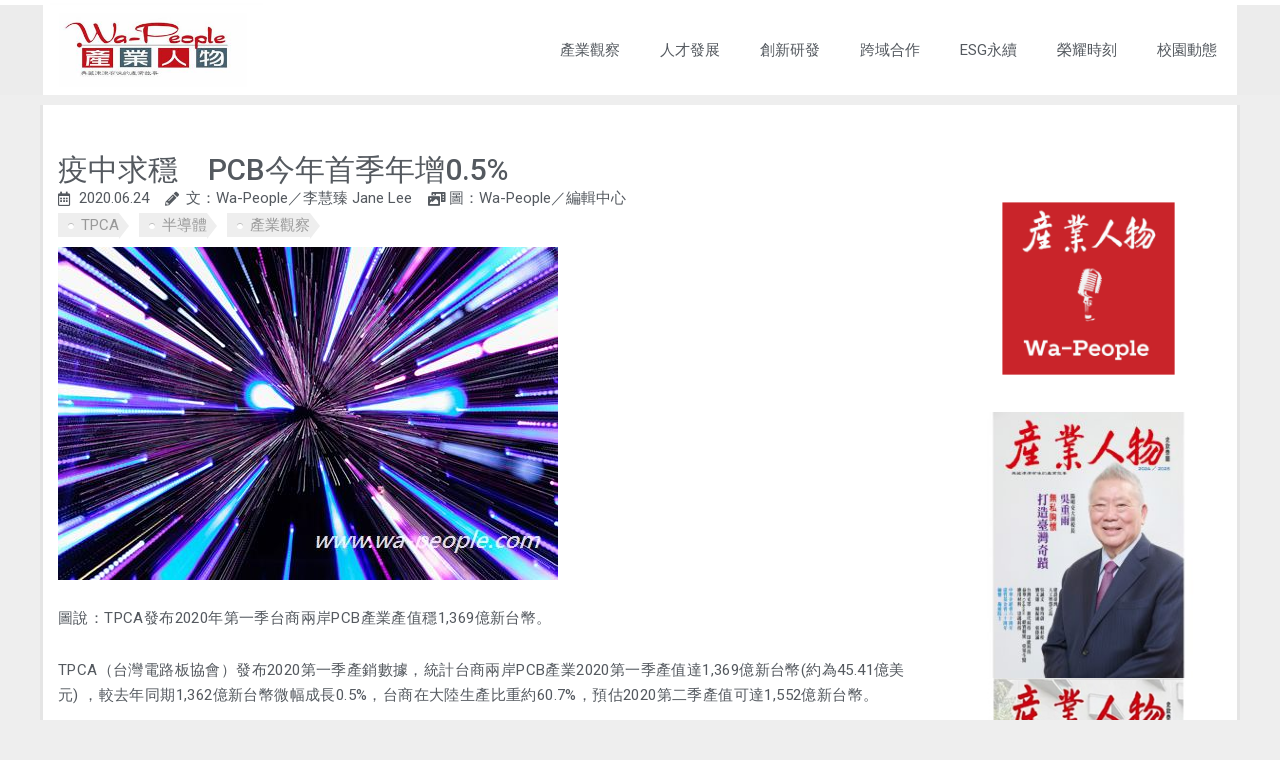

--- FILE ---
content_type: text/html; charset=UTF-8
request_url: https://wa-people.com/%E7%96%AB%E4%B8%AD%E6%B1%82%E7%A9%A9%E3%80%80pcb%E4%BB%8A%E5%B9%B4%E9%A6%96%E5%AD%A3%E5%B9%B4%E5%A2%9E0-5/
body_size: 19017
content:
<!DOCTYPE html><html lang="zh-TW" prefix="og: https://ogp.me/ns#"><head><meta charset="UTF-8"><script>if(navigator.userAgent.match(/MSIE|Internet Explorer/i)||navigator.userAgent.match(/Trident\/7\..*?rv:11/i)){var href=document.location.href;if(!href.match(/[?&]nowprocket/)){if(href.indexOf("?")==-1){if(href.indexOf("#")==-1){document.location.href=href+"?nowprocket=1"}else{document.location.href=href.replace("#","?nowprocket=1#")}}else{if(href.indexOf("#")==-1){document.location.href=href+"&nowprocket=1"}else{document.location.href=href.replace("#","&nowprocket=1#")}}}}</script><script>class RocketLazyLoadScripts{constructor(e){this.triggerEvents=e,this.eventOptions={passive:!0},this.userEventListener=this.triggerListener.bind(this),this.delayedScripts={normal:[],async:[],defer:[]},this.allJQueries=[]}_addUserInteractionListener(e){this.triggerEvents.forEach((t=>window.addEventListener(t,e.userEventListener,e.eventOptions)))}_removeUserInteractionListener(e){this.triggerEvents.forEach((t=>window.removeEventListener(t,e.userEventListener,e.eventOptions)))}triggerListener(){this._removeUserInteractionListener(this),"loading"===document.readyState?document.addEventListener("DOMContentLoaded",this._loadEverythingNow.bind(this)):this._loadEverythingNow()}async _loadEverythingNow(){this._delayEventListeners(),this._delayJQueryReady(this),this._handleDocumentWrite(),this._registerAllDelayedScripts(),this._preloadAllScripts(),await this._loadScriptsFromList(this.delayedScripts.normal),await this._loadScriptsFromList(this.delayedScripts.defer),await this._loadScriptsFromList(this.delayedScripts.async),await this._triggerDOMContentLoaded(),await this._triggerWindowLoad(),window.dispatchEvent(new Event("rocket-allScriptsLoaded"))}_registerAllDelayedScripts(){document.querySelectorAll("script[type=rocketlazyloadscript]").forEach((e=>{e.hasAttribute("src")?e.hasAttribute("async")&&!1!==e.async?this.delayedScripts.async.push(e):e.hasAttribute("defer")&&!1!==e.defer||"module"===e.getAttribute("data-rocket-type")?this.delayedScripts.defer.push(e):this.delayedScripts.normal.push(e):this.delayedScripts.normal.push(e)}))}async _transformScript(e){return await this._requestAnimFrame(),new Promise((t=>{const n=document.createElement("script");let r;[...e.attributes].forEach((e=>{let t=e.nodeName;"type"!==t&&("data-rocket-type"===t&&(t="type",r=e.nodeValue),n.setAttribute(t,e.nodeValue))})),e.hasAttribute("src")?(n.addEventListener("load",t),n.addEventListener("error",t)):(n.text=e.text,t()),e.parentNode.replaceChild(n,e)}))}async _loadScriptsFromList(e){const t=e.shift();return t?(await this._transformScript(t),this._loadScriptsFromList(e)):Promise.resolve()}_preloadAllScripts(){var e=document.createDocumentFragment();[...this.delayedScripts.normal,...this.delayedScripts.defer,...this.delayedScripts.async].forEach((t=>{const n=t.getAttribute("src");if(n){const t=document.createElement("link");t.href=n,t.rel="preload",t.as="script",e.appendChild(t)}})),document.head.appendChild(e)}_delayEventListeners(){let e={};function t(t,n){!function(t){function n(n){return e[t].eventsToRewrite.indexOf(n)>=0?"rocket-"+n:n}e[t]||(e[t]={originalFunctions:{add:t.addEventListener,remove:t.removeEventListener},eventsToRewrite:[]},t.addEventListener=function(){arguments[0]=n(arguments[0]),e[t].originalFunctions.add.apply(t,arguments)},t.removeEventListener=function(){arguments[0]=n(arguments[0]),e[t].originalFunctions.remove.apply(t,arguments)})}(t),e[t].eventsToRewrite.push(n)}function n(e,t){let n=e[t];Object.defineProperty(e,t,{get:()=>n||function(){},set(r){e["rocket"+t]=n=r}})}t(document,"DOMContentLoaded"),t(window,"DOMContentLoaded"),t(window,"load"),t(window,"pageshow"),t(document,"readystatechange"),n(document,"onreadystatechange"),n(window,"onload"),n(window,"onpageshow")}_delayJQueryReady(e){let t=window.jQuery;Object.defineProperty(window,"jQuery",{get:()=>t,set(n){if(n&&n.fn&&!e.allJQueries.includes(n)){n.fn.ready=n.fn.init.prototype.ready=function(t){e.domReadyFired?t.bind(document)(n):document.addEventListener("rocket-DOMContentLoaded",(()=>t.bind(document)(n)))};const t=n.fn.on;n.fn.on=n.fn.init.prototype.on=function(){if(this[0]===window){function e(e){return e.split(" ").map((e=>"load"===e||0===e.indexOf("load.")?"rocket-jquery-load":e)).join(" ")}"string"==typeof arguments[0]||arguments[0]instanceof String?arguments[0]=e(arguments[0]):"object"==typeof arguments[0]&&Object.keys(arguments[0]).forEach((t=>{delete Object.assign(arguments[0],{[e(t)]:arguments[0][t]})[t]}))}return t.apply(this,arguments),this},e.allJQueries.push(n)}t=n}})}async _triggerDOMContentLoaded(){this.domReadyFired=!0,await this._requestAnimFrame(),document.dispatchEvent(new Event("rocket-DOMContentLoaded")),await this._requestAnimFrame(),window.dispatchEvent(new Event("rocket-DOMContentLoaded")),await this._requestAnimFrame(),document.dispatchEvent(new Event("rocket-readystatechange")),await this._requestAnimFrame(),document.rocketonreadystatechange&&document.rocketonreadystatechange()}async _triggerWindowLoad(){await this._requestAnimFrame(),window.dispatchEvent(new Event("rocket-load")),await this._requestAnimFrame(),window.rocketonload&&window.rocketonload(),await this._requestAnimFrame(),this.allJQueries.forEach((e=>e(window).trigger("rocket-jquery-load"))),window.dispatchEvent(new Event("rocket-pageshow")),await this._requestAnimFrame(),window.rocketonpageshow&&window.rocketonpageshow()}_handleDocumentWrite(){const e=new Map;document.write=document.writeln=function(t){const n=document.currentScript,r=document.createRange(),i=n.parentElement;let o=e.get(n);void 0===o&&(o=n.nextSibling,e.set(n,o));const a=document.createDocumentFragment();r.setStart(a,0),a.appendChild(r.createContextualFragment(t)),i.insertBefore(a,o)}}async _requestAnimFrame(){return new Promise((e=>requestAnimationFrame(e)))}static run(){const e=new RocketLazyLoadScripts(["keydown","mousemove","touchmove","touchstart","touchend","wheel"]);e._addUserInteractionListener(e)}}RocketLazyLoadScripts.run();</script> <meta name="viewport" content="width=device-width, initial-scale=1"><link rel="profile" href="https://gmpg.org/xfn/11"><link media="all" href="https://wa-people.com/wp-content/cache/autoptimize/autoptimize_a5287f04da1fbf6b91d035a8caf9ec46.php" rel="stylesheet"><title>產業人物 Wa-People | 疫中求穩　PCB今年首季年增0.5%</title><link rel="preload" as="style" href="https://fonts.googleapis.com/css?family=Roboto%3A100%2C100italic%2C200%2C200italic%2C300%2C300italic%2C400%2C400italic%2C500%2C500italic%2C600%2C600italic%2C700%2C700italic%2C800%2C800italic%2C900%2C900italic%7CRoboto%20Slab%3A100%2C100italic%2C200%2C200italic%2C300%2C300italic%2C400%2C400italic%2C500%2C500italic%2C600%2C600italic%2C700%2C700italic%2C800%2C800italic%2C900%2C900italic&#038;display=swap" /><link rel="stylesheet" href="https://fonts.googleapis.com/css?family=Roboto%3A100%2C100italic%2C200%2C200italic%2C300%2C300italic%2C400%2C400italic%2C500%2C500italic%2C600%2C600italic%2C700%2C700italic%2C800%2C800italic%2C900%2C900italic%7CRoboto%20Slab%3A100%2C100italic%2C200%2C200italic%2C300%2C300italic%2C400%2C400italic%2C500%2C500italic%2C600%2C600italic%2C700%2C700italic%2C800%2C800italic%2C900%2C900italic&#038;display=swap" media="print" onload="this.media='all'" /><noscript><link rel="stylesheet" href="https://fonts.googleapis.com/css?family=Roboto%3A100%2C100italic%2C200%2C200italic%2C300%2C300italic%2C400%2C400italic%2C500%2C500italic%2C600%2C600italic%2C700%2C700italic%2C800%2C800italic%2C900%2C900italic%7CRoboto%20Slab%3A100%2C100italic%2C200%2C200italic%2C300%2C300italic%2C400%2C400italic%2C500%2C500italic%2C600%2C600italic%2C700%2C700italic%2C800%2C800italic%2C900%2C900italic&#038;display=swap" /></noscript><meta name="description" content="圖說：TPCA發布2020年第一季台商兩岸PCB產業產值穩1,369億新台幣。TPCA（台灣電路板協會）發布2020第一季產銷數據，統計台商兩岸PCB產業2020第一季產值達1,369億新台幣(約為45.41億美元) ，較去年同期1,362億新台幣微幅成長0.5%，台商在大陸生產比重約60.7%，預估2020第二季產值可達1,552億新台幣。"/><meta name="robots" content="follow, index, max-snippet:-1, max-video-preview:-1, max-image-preview:large"/><link rel="canonical" href="https://wa-people.com/%e7%96%ab%e4%b8%ad%e6%b1%82%e7%a9%a9%e3%80%80pcb%e4%bb%8a%e5%b9%b4%e9%a6%96%e5%ad%a3%e5%b9%b4%e5%a2%9e0-5/" /><meta property="og:locale" content="zh_TW" /><meta property="og:type" content="article" /><meta property="og:title" content="產業人物 Wa-People | 疫中求穩　PCB今年首季年增0.5%" /><meta property="og:description" content="圖說：TPCA發布2020年第一季台商兩岸PCB產業產值穩1,369億新台幣。TPCA（台灣電路板協會）發布2020第一季產銷數據，統計台商兩岸PCB產業2020第一季產值達1,369億新台幣(約為45.41億美元) ，較去年同期1,362億新台幣微幅成長0.5%，台商在大陸生產比重約60.7%，預估2020第二季產值可達1,552億新台幣。" /><meta property="og:url" content="https://wa-people.com/%e7%96%ab%e4%b8%ad%e6%b1%82%e7%a9%a9%e3%80%80pcb%e4%bb%8a%e5%b9%b4%e9%a6%96%e5%ad%a3%e5%b9%b4%e5%a2%9e0-5/" /><meta property="og:site_name" content="Wa-People 產業人物" /><meta property="article:tag" content="TPCA" /><meta property="article:tag" content="半導體" /><meta property="article:tag" content="產業觀察" /><meta property="article:section" content="Uncategorized" /><meta property="og:image" content="https://wa-people.com/wp-content/uploads/2023/02/7299.jpg" /><meta property="og:image:secure_url" content="https://wa-people.com/wp-content/uploads/2023/02/7299.jpg" /><meta property="og:image:width" content="500" /><meta property="og:image:height" content="333" /><meta property="og:image:alt" content="圖說：TPCA發布2020年第一季台商兩岸PCB產業產值穩1,369億新台幣。" /><meta property="og:image:type" content="image/jpeg" /><meta property="article:published_time" content="2020-06-24T00:00:00+08:00" /><meta name="twitter:card" content="summary_large_image" /><meta name="twitter:title" content="產業人物 Wa-People | 疫中求穩　PCB今年首季年增0.5%" /><meta name="twitter:description" content="圖說：TPCA發布2020年第一季台商兩岸PCB產業產值穩1,369億新台幣。TPCA（台灣電路板協會）發布2020第一季產銷數據，統計台商兩岸PCB產業2020第一季產值達1,369億新台幣(約為45.41億美元) ，較去年同期1,362億新台幣微幅成長0.5%，台商在大陸生產比重約60.7%，預估2020第二季產值可達1,552億新台幣。" /><meta name="twitter:image" content="https://wa-people.com/wp-content/uploads/2023/02/7299.jpg" /><meta name="twitter:label1" content="Written by" /><meta name="twitter:data1" content="rab" /><meta name="twitter:label2" content="Time to read" /><meta name="twitter:data2" content="Less than a minute" /> <script type="application/ld+json" class="rank-math-schema">{"@context":"https://schema.org","@graph":[{"@type":"Organization","@id":"https://wa-people.com/#organization","name":"Wa-People \u7522\u696d\u4eba\u7269","logo":{"@type":"ImageObject","@id":"https://wa-people.com/#logo","url":"https://wa-people.com/wp-content/uploads/2022/11/LOGO-150x139.jpg","contentUrl":"https://wa-people.com/wp-content/uploads/2022/11/LOGO-150x139.jpg","caption":"Wa-People \u7522\u696d\u4eba\u7269","inLanguage":"zh-TW"}},{"@type":"WebSite","@id":"https://wa-people.com/#website","url":"https://wa-people.com","name":"Wa-People \u7522\u696d\u4eba\u7269","publisher":{"@id":"https://wa-people.com/#organization"},"inLanguage":"zh-TW"},{"@type":"ImageObject","@id":"https://wa-people.com/wp-content/uploads/2023/02/7299.jpg","url":"https://wa-people.com/wp-content/uploads/2023/02/7299.jpg","width":"500","height":"333","caption":"\u5716\u8aaa\uff1aTPCA\u767c\u5e032020\u5e74\u7b2c\u4e00\u5b63\u53f0\u5546\u5169\u5cb8PCB\u7522\u696d\u7522\u503c\u7a691,369\u5104\u65b0\u53f0\u5e63\u3002","inLanguage":"zh-TW"},{"@type":"BreadcrumbList","@id":"https://wa-people.com/%e7%96%ab%e4%b8%ad%e6%b1%82%e7%a9%a9%e3%80%80pcb%e4%bb%8a%e5%b9%b4%e9%a6%96%e5%ad%a3%e5%b9%b4%e5%a2%9e0-5/#breadcrumb","itemListElement":[{"@type":"ListItem","position":"1","item":{"@id":"https://wa-people.com","name":"Home"}},{"@type":"ListItem","position":"2","item":{"@id":"https://wa-people.com/category/uncategorized/","name":"Uncategorized"}},{"@type":"ListItem","position":"3","item":{"@id":"https://wa-people.com/%e7%96%ab%e4%b8%ad%e6%b1%82%e7%a9%a9%e3%80%80pcb%e4%bb%8a%e5%b9%b4%e9%a6%96%e5%ad%a3%e5%b9%b4%e5%a2%9e0-5/","name":"\u75ab\u4e2d\u6c42\u7a69\u3000PCB\u4eca\u5e74\u9996\u5b63\u5e74\u589e0.5%"}}]},{"@type":"WebPage","@id":"https://wa-people.com/%e7%96%ab%e4%b8%ad%e6%b1%82%e7%a9%a9%e3%80%80pcb%e4%bb%8a%e5%b9%b4%e9%a6%96%e5%ad%a3%e5%b9%b4%e5%a2%9e0-5/#webpage","url":"https://wa-people.com/%e7%96%ab%e4%b8%ad%e6%b1%82%e7%a9%a9%e3%80%80pcb%e4%bb%8a%e5%b9%b4%e9%a6%96%e5%ad%a3%e5%b9%b4%e5%a2%9e0-5/","name":"\u7522\u696d\u4eba\u7269 Wa-People | \u75ab\u4e2d\u6c42\u7a69\u3000PCB\u4eca\u5e74\u9996\u5b63\u5e74\u589e0.5%","datePublished":"2020-06-24T00:00:00+08:00","dateModified":"2020-06-24T00:00:00+08:00","isPartOf":{"@id":"https://wa-people.com/#website"},"primaryImageOfPage":{"@id":"https://wa-people.com/wp-content/uploads/2023/02/7299.jpg"},"inLanguage":"zh-TW","breadcrumb":{"@id":"https://wa-people.com/%e7%96%ab%e4%b8%ad%e6%b1%82%e7%a9%a9%e3%80%80pcb%e4%bb%8a%e5%b9%b4%e9%a6%96%e5%ad%a3%e5%b9%b4%e5%a2%9e0-5/#breadcrumb"}},{"@type":"Person","@id":"https://wa-people.com/%e7%96%ab%e4%b8%ad%e6%b1%82%e7%a9%a9%e3%80%80pcb%e4%bb%8a%e5%b9%b4%e9%a6%96%e5%ad%a3%e5%b9%b4%e5%a2%9e0-5/#author","name":"rab","image":{"@type":"ImageObject","@id":"https://secure.gravatar.com/avatar/b222007a24a6e25a145d3c17c664043060fca28e4550953a4c705b47354b3da5?s=96&amp;d=mm&amp;r=g","url":"https://secure.gravatar.com/avatar/b222007a24a6e25a145d3c17c664043060fca28e4550953a4c705b47354b3da5?s=96&amp;d=mm&amp;r=g","caption":"rab","inLanguage":"zh-TW"},"worksFor":{"@id":"https://wa-people.com/#organization"}},{"@type":"BlogPosting","headline":"\u7522\u696d\u4eba\u7269 Wa-People | \u75ab\u4e2d\u6c42\u7a69\u3000PCB\u4eca\u5e74\u9996\u5b63\u5e74\u589e0.5%","datePublished":"2020-06-24T00:00:00+08:00","dateModified":"2020-06-24T00:00:00+08:00","articleSection":"Uncategorized","author":{"@id":"https://wa-people.com/%e7%96%ab%e4%b8%ad%e6%b1%82%e7%a9%a9%e3%80%80pcb%e4%bb%8a%e5%b9%b4%e9%a6%96%e5%ad%a3%e5%b9%b4%e5%a2%9e0-5/#author"},"publisher":{"@id":"https://wa-people.com/#organization"},"description":"\u5716\u8aaa\uff1aTPCA\u767c\u5e032020\u5e74\u7b2c\u4e00\u5b63\u53f0\u5546\u5169\u5cb8PCB\u7522\u696d\u7522\u503c\u7a691,369\u5104\u65b0\u53f0\u5e63\u3002TPCA\uff08\u53f0\u7063\u96fb\u8def\u677f\u5354\u6703\uff09\u767c\u5e032020\u7b2c\u4e00\u5b63\u7522\u92b7\u6578\u64da\uff0c\u7d71\u8a08\u53f0\u5546\u5169\u5cb8PCB\u7522\u696d2020\u7b2c\u4e00\u5b63\u7522\u503c\u90541,369\u5104\u65b0\u53f0\u5e63(\u7d04\u70ba45.41\u5104\u7f8e\u5143) \uff0c\u8f03\u53bb\u5e74\u540c\u671f1,362\u5104\u65b0\u53f0\u5e63\u5fae\u5e45\u6210\u95770.5%\uff0c\u53f0\u5546\u5728\u5927\u9678\u751f\u7522\u6bd4\u91cd\u7d0460.7%\uff0c\u9810\u4f302020\u7b2c\u4e8c\u5b63\u7522\u503c\u53ef\u90541,552\u5104\u65b0\u53f0\u5e63\u3002","name":"\u7522\u696d\u4eba\u7269 Wa-People | \u75ab\u4e2d\u6c42\u7a69\u3000PCB\u4eca\u5e74\u9996\u5b63\u5e74\u589e0.5%","@id":"https://wa-people.com/%e7%96%ab%e4%b8%ad%e6%b1%82%e7%a9%a9%e3%80%80pcb%e4%bb%8a%e5%b9%b4%e9%a6%96%e5%ad%a3%e5%b9%b4%e5%a2%9e0-5/#richSnippet","isPartOf":{"@id":"https://wa-people.com/%e7%96%ab%e4%b8%ad%e6%b1%82%e7%a9%a9%e3%80%80pcb%e4%bb%8a%e5%b9%b4%e9%a6%96%e5%ad%a3%e5%b9%b4%e5%a2%9e0-5/#webpage"},"image":{"@id":"https://wa-people.com/wp-content/uploads/2023/02/7299.jpg"},"inLanguage":"zh-TW","mainEntityOfPage":{"@id":"https://wa-people.com/%e7%96%ab%e4%b8%ad%e6%b1%82%e7%a9%a9%e3%80%80pcb%e4%bb%8a%e5%b9%b4%e9%a6%96%e5%ad%a3%e5%b9%b4%e5%a2%9e0-5/#webpage"}}]}</script> <link rel='dns-prefetch' href='//fonts.googleapis.com' /><link rel='dns-prefetch' href='//fonts.gstatic.com' /><link rel='dns-prefetch' href='//youtube.com' /><link rel='dns-prefetch' href='//google-analytics.com' /><link rel='dns-prefetch' href='//www.google-analytics.com' /><link rel='dns-prefetch' href='//ssl.google-analytics.com' /><link href='https://fonts.gstatic.com' crossorigin rel='preconnect' /><link rel="alternate" type="application/rss+xml" title="訂閱《產業人物 Wa-People》&raquo; 資訊提供" href="https://wa-people.com/feed/" /><link rel="alternate" type="application/rss+xml" title="訂閱《產業人物 Wa-People》&raquo; 留言的資訊提供" href="https://wa-people.com/comments/feed/" /><link rel="alternate" type="application/rss+xml" title="訂閱《產業人物 Wa-People 》&raquo;〈疫中求穩　PCB今年首季年增0.5%〉留言的資訊提供" href="https://wa-people.com/%e7%96%ab%e4%b8%ad%e6%b1%82%e7%a9%a9%e3%80%80pcb%e4%bb%8a%e5%b9%b4%e9%a6%96%e5%ad%a3%e5%b9%b4%e5%a2%9e0-5/feed/" /><link rel="alternate" title="oEmbed (JSON)" type="application/json+oembed" href="https://wa-people.com/wp-json/oembed/1.0/embed?url=https%3A%2F%2Fwa-people.com%2F%25e7%2596%25ab%25e4%25b8%25ad%25e6%25b1%2582%25e7%25a9%25a9%25e3%2580%2580pcb%25e4%25bb%258a%25e5%25b9%25b4%25e9%25a6%2596%25e5%25ad%25a3%25e5%25b9%25b4%25e5%25a2%259e0-5%2F" /><link rel="alternate" title="oEmbed (XML)" type="text/xml+oembed" href="https://wa-people.com/wp-json/oembed/1.0/embed?url=https%3A%2F%2Fwa-people.com%2F%25e7%2596%25ab%25e4%25b8%25ad%25e6%25b1%2582%25e7%25a9%25a9%25e3%2580%2580pcb%25e4%25bb%258a%25e5%25b9%25b4%25e9%25a6%2596%25e5%25ad%25a3%25e5%25b9%25b4%25e5%25a2%259e0-5%2F&#038;format=xml" /><link rel='stylesheet' id='astra-addon-css-css' href='https://wa-people.com/wp-content/uploads/astra-addon/astra-addon-6488126d812d77-51533649.css?ver=3.9.2' media='all' /><link rel='stylesheet' id='elementor-post-14-css' href='https://wa-people.com/wp-content/uploads/elementor/css/post-14.css?ver=1697714433' media='all' /><link rel='stylesheet' id='elementor-global-css' href='https://wa-people.com/wp-content/uploads/elementor/css/global.css?ver=1697714434' media='all' /><link rel='stylesheet' id='elementor-post-727-css' href='https://wa-people.com/wp-content/uploads/elementor/css/post-727.css?ver=1697714435' media='all' /><link rel='stylesheet' id='elementor-post-467-css' href='https://wa-people.com/wp-content/uploads/elementor/css/post-467.css?ver=1697714436' media='all' /><link rel='stylesheet' id='elementor-post-623-css' href='https://wa-people.com/wp-content/uploads/elementor/css/post-623.css?ver=1697714435' media='all' /><link rel="preconnect" href="https://fonts.gstatic.com/" crossorigin><script src="https://wa-people.com/wp-includes/js/jquery/jquery.min.js?ver=3.7.1" id="jquery-core-js"></script> <link rel="https://api.w.org/" href="https://wa-people.com/wp-json/" /><link rel="alternate" title="JSON" type="application/json" href="https://wa-people.com/wp-json/wp/v2/posts/7299" /><link rel="EditURI" type="application/rsd+xml" title="RSD" href="https://wa-people.com/xmlrpc.php?rsd" /><meta name="generator" content="WordPress 6.9" /><link rel='shortlink' href='https://wa-people.com/?p=7299' /><link rel="preload" as="font" href="https://wa-people.com/wp-content/plugins/elementor/assets/lib/font-awesome/webfonts/fa-solid-900.woff2" crossorigin><link rel="preload" as="font" href="https://wa-people.com/wp-content/plugins/elementor/assets/lib/eicons/fonts/eicons.woff2?5.10.0" crossorigin><link rel="preload" as="font" href="https://wa-people.com/wp-content/plugins/elementor/assets/lib/font-awesome/webfonts/fa-brands-400.woff2" crossorigin><link rel="pingback" href="https://wa-people.com/xmlrpc.php"><meta name="generator" content="Elementor 3.14.1; features: e_dom_optimization, e_optimized_assets_loading, e_optimized_css_loading, a11y_improvements, additional_custom_breakpoints; settings: css_print_method-external, google_font-enabled, font_display-auto"><link rel="icon" href="https://wa-people.com/wp-content/uploads/2022/11/favicon1.jpg" sizes="32x32" /><link rel="icon" href="https://wa-people.com/wp-content/uploads/2022/11/favicon1.jpg" sizes="192x192" /><link rel="apple-touch-icon" href="https://wa-people.com/wp-content/uploads/2022/11/favicon1.jpg" /><meta name="msapplication-TileImage" content="https://wa-people.com/wp-content/uploads/2022/11/favicon1.jpg" /> <noscript><style id="rocket-lazyload-nojs-css">.rll-youtube-player, [data-lazy-src]{display:none !important;}</style></noscript><link rel='stylesheet' id='elementor-post-62-css' href='https://wa-people.com/wp-content/uploads/elementor/css/post-62.css?ver=1736222065' media='all' /></head><body itemtype='https://schema.org/Blog' itemscope='itemscope' class="wp-singular post-template-default single single-post postid-7299 single-format-standard wp-custom-logo wp-theme-astra wp-child-theme-astra-child group-blog ast-blog-single-style-1 ast-single-post ast-inherit-site-logo-transparent ast-hfb-header ast-desktop ast-page-builder-template ast-no-sidebar astra-3.9.4 ast-full-width-layout ast-sticky-main-shrink ast-sticky-header-shrink ast-inherit-site-logo-sticky ast-sticky-custom-logo ast-primary-sticky-enabled elementor-page-623 ast-normal-title-enabled elementor-default elementor-kit-14 astra-addon-3.9.2"> <a
 class="skip-link screen-reader-text"
 href="#content"
 role="link"
 title="跳至主要內容"> 跳至主要內容</a><div
class="hfeed site" id="page"><div data-elementor-type="header" data-elementor-id="727" class="elementor elementor-727 elementor-location-header"><header class="elementor-section elementor-top-section elementor-element elementor-element-0a6c375 elementor-section-content-middle elementor-section-full_width elementor-hidden-tablet elementor-hidden-mobile elementor-section-height-default elementor-section-height-default" data-id="0a6c375" data-element_type="section" data-settings="{&quot;background_background&quot;:&quot;classic&quot;,&quot;motion_fx_motion_fx_scrolling&quot;:&quot;yes&quot;,&quot;motion_fx_opacity_effect&quot;:&quot;yes&quot;,&quot;sticky&quot;:&quot;top&quot;,&quot;sticky_effects_offset&quot;:9,&quot;motion_fx_opacity_direction&quot;:&quot;out-in&quot;,&quot;motion_fx_opacity_level&quot;:{&quot;unit&quot;:&quot;px&quot;,&quot;size&quot;:10,&quot;sizes&quot;:[]},&quot;motion_fx_opacity_range&quot;:{&quot;unit&quot;:&quot;%&quot;,&quot;size&quot;:&quot;&quot;,&quot;sizes&quot;:{&quot;start&quot;:20,&quot;end&quot;:80}},&quot;motion_fx_devices&quot;:[&quot;desktop&quot;,&quot;tablet&quot;,&quot;mobile&quot;],&quot;sticky_on&quot;:[&quot;desktop&quot;,&quot;tablet&quot;,&quot;mobile&quot;],&quot;sticky_offset&quot;:0}"><div class="elementor-container elementor-column-gap-no"><div class="elementor-column elementor-col-50 elementor-top-column elementor-element elementor-element-3cdc281" data-id="3cdc281" data-element_type="column" data-settings="{&quot;background_background&quot;:&quot;classic&quot;}"><div class="elementor-widget-wrap elementor-element-populated"><div class="elementor-element elementor-element-c7660be elementor-widget elementor-widget-theme-site-logo elementor-widget-image" data-id="c7660be" data-element_type="widget" data-widget_type="theme-site-logo.default"><div class="elementor-widget-container"> <a href="https://wa-people.com"> <img width="350" height="139" src="data:image/svg+xml,%3Csvg%20xmlns='http://www.w3.org/2000/svg'%20viewBox='0%200%20350%20139'%3E%3C/svg%3E" class="attachment-full size-full wp-image-46" alt="" data-lazy-srcset="https://wa-people.com/wp-content/uploads/2022/11/LOGO.jpg 350w, https://wa-people.com/wp-content/uploads/2022/11/LOGO-300x119.jpg 300w, https://wa-people.com/wp-content/uploads/2022/11/LOGO-197x78.jpg 197w" data-lazy-sizes="(max-width: 350px) 100vw, 350px" data-lazy-src="https://wa-people.com/wp-content/uploads/2022/11/LOGO.jpg" /><noscript><img width="350" height="139" src="https://wa-people.com/wp-content/uploads/2022/11/LOGO.jpg" class="attachment-full size-full wp-image-46" alt="" srcset="https://wa-people.com/wp-content/uploads/2022/11/LOGO.jpg 350w, https://wa-people.com/wp-content/uploads/2022/11/LOGO-300x119.jpg 300w, https://wa-people.com/wp-content/uploads/2022/11/LOGO-197x78.jpg 197w" sizes="(max-width: 350px) 100vw, 350px" /></noscript> </a></div></div></div></div><div class="elementor-column elementor-col-50 elementor-top-column elementor-element elementor-element-156ac1d" data-id="156ac1d" data-element_type="column" data-settings="{&quot;background_background&quot;:&quot;classic&quot;}"><div class="elementor-widget-wrap elementor-element-populated"><div class="elementor-element elementor-element-ecd5647 elementor-nav-menu__align-center elementor-nav-menu--stretch elementor-nav-menu--dropdown-tablet elementor-nav-menu__text-align-aside elementor-nav-menu--toggle elementor-nav-menu--burger elementor-widget elementor-widget-nav-menu" data-id="ecd5647" data-element_type="widget" data-settings="{&quot;full_width&quot;:&quot;stretch&quot;,&quot;layout&quot;:&quot;horizontal&quot;,&quot;submenu_icon&quot;:{&quot;value&quot;:&quot;&lt;i class=\&quot;fas fa-caret-down\&quot;&gt;&lt;\/i&gt;&quot;,&quot;library&quot;:&quot;fa-solid&quot;},&quot;toggle&quot;:&quot;burger&quot;}" data-widget_type="nav-menu.default"><div class="elementor-widget-container"><nav class="elementor-nav-menu--main elementor-nav-menu__container elementor-nav-menu--layout-horizontal e--pointer-none"><ul id="menu-1-ecd5647" class="elementor-nav-menu"><li class="menu-item menu-item-type-taxonomy menu-item-object-post_tag menu-item-263"><a href="https://wa-people.com/tag/%e7%94%a2%e6%a5%ad%e8%a7%80%e5%af%9f/" class="elementor-item menu-link">產業觀察</a></li><li class="menu-item menu-item-type-taxonomy menu-item-object-post_tag menu-item-10110"><a href="https://wa-people.com/tag/%e4%ba%ba%e6%89%8d/" class="elementor-item menu-link">人才發展</a></li><li class="menu-item menu-item-type-taxonomy menu-item-object-post_tag menu-item-264"><a href="https://wa-people.com/tag/%e5%89%b5%e6%96%b0%e7%a0%94%e7%99%bc/" class="elementor-item menu-link">創新研發</a></li><li class="menu-item menu-item-type-taxonomy menu-item-object-post_tag menu-item-10112"><a href="https://wa-people.com/tag/%e4%bc%81%e6%a5%ad%e8%a7%80%e5%af%9f/" class="elementor-item menu-link">跨域合作</a></li><li class="menu-item menu-item-type-taxonomy menu-item-object-post_tag menu-item-10113"><a href="https://wa-people.com/tag/esg/" class="elementor-item menu-link">ESG永續</a></li><li class="menu-item menu-item-type-taxonomy menu-item-object-post_tag menu-item-10111"><a href="https://wa-people.com/tag/%e8%8b%b1%e9%9b%84%e6%a6%9c/" class="elementor-item menu-link">榮耀時刻</a></li><li class="menu-item menu-item-type-taxonomy menu-item-object-post_tag menu-item-267"><a href="https://wa-people.com/tag/%e5%a4%a7%e5%ad%b8%e5%8b%95%e6%85%8b/" class="elementor-item menu-link">校園動態</a></li></ul></nav><div class="elementor-menu-toggle" role="button" tabindex="0" aria-label="選單切換" aria-expanded="false"> <i aria-hidden="true" role="presentation" class="elementor-menu-toggle__icon--open eicon-menu-bar"></i><i aria-hidden="true" role="presentation" class="elementor-menu-toggle__icon--close eicon-close"></i> <span class="elementor-screen-only">選單</span></div><nav class="elementor-nav-menu--dropdown elementor-nav-menu__container" aria-hidden="true"><ul id="menu-2-ecd5647" class="elementor-nav-menu"><li class="menu-item menu-item-type-taxonomy menu-item-object-post_tag menu-item-263"><a href="https://wa-people.com/tag/%e7%94%a2%e6%a5%ad%e8%a7%80%e5%af%9f/" class="elementor-item menu-link" tabindex="-1">產業觀察</a></li><li class="menu-item menu-item-type-taxonomy menu-item-object-post_tag menu-item-10110"><a href="https://wa-people.com/tag/%e4%ba%ba%e6%89%8d/" class="elementor-item menu-link" tabindex="-1">人才發展</a></li><li class="menu-item menu-item-type-taxonomy menu-item-object-post_tag menu-item-264"><a href="https://wa-people.com/tag/%e5%89%b5%e6%96%b0%e7%a0%94%e7%99%bc/" class="elementor-item menu-link" tabindex="-1">創新研發</a></li><li class="menu-item menu-item-type-taxonomy menu-item-object-post_tag menu-item-10112"><a href="https://wa-people.com/tag/%e4%bc%81%e6%a5%ad%e8%a7%80%e5%af%9f/" class="elementor-item menu-link" tabindex="-1">跨域合作</a></li><li class="menu-item menu-item-type-taxonomy menu-item-object-post_tag menu-item-10113"><a href="https://wa-people.com/tag/esg/" class="elementor-item menu-link" tabindex="-1">ESG永續</a></li><li class="menu-item menu-item-type-taxonomy menu-item-object-post_tag menu-item-10111"><a href="https://wa-people.com/tag/%e8%8b%b1%e9%9b%84%e6%a6%9c/" class="elementor-item menu-link" tabindex="-1">榮耀時刻</a></li><li class="menu-item menu-item-type-taxonomy menu-item-object-post_tag menu-item-267"><a href="https://wa-people.com/tag/%e5%a4%a7%e5%ad%b8%e5%8b%95%e6%85%8b/" class="elementor-item menu-link" tabindex="-1">校園動態</a></li></ul></nav></div></div></div></div></div></header><header class="elementor-section elementor-top-section elementor-element elementor-element-167499e7 elementor-section-content-middle elementor-section-boxed elementor-section-height-default elementor-section-height-default" data-id="167499e7" data-element_type="section" id="top" data-settings="{&quot;background_background&quot;:&quot;classic&quot;}"><div class="elementor-container elementor-column-gap-no"><div class="elementor-column elementor-col-50 elementor-top-column elementor-element elementor-element-7d7f96a3" data-id="7d7f96a3" data-element_type="column" data-settings="{&quot;background_background&quot;:&quot;classic&quot;}"><div class="elementor-widget-wrap elementor-element-populated"><div class="elementor-element elementor-element-df3243d elementor-widget elementor-widget-theme-site-logo elementor-widget-image" data-id="df3243d" data-element_type="widget" data-widget_type="theme-site-logo.default"><div class="elementor-widget-container"> <a href="https://wa-people.com"> <img width="350" height="139" src="data:image/svg+xml,%3Csvg%20xmlns='http://www.w3.org/2000/svg'%20viewBox='0%200%20350%20139'%3E%3C/svg%3E" class="attachment-full size-full wp-image-46" alt="" data-lazy-srcset="https://wa-people.com/wp-content/uploads/2022/11/LOGO.jpg 350w, https://wa-people.com/wp-content/uploads/2022/11/LOGO-300x119.jpg 300w, https://wa-people.com/wp-content/uploads/2022/11/LOGO-197x78.jpg 197w" data-lazy-sizes="(max-width: 350px) 100vw, 350px" data-lazy-src="https://wa-people.com/wp-content/uploads/2022/11/LOGO.jpg" /><noscript><img width="350" height="139" src="https://wa-people.com/wp-content/uploads/2022/11/LOGO.jpg" class="attachment-full size-full wp-image-46" alt="" srcset="https://wa-people.com/wp-content/uploads/2022/11/LOGO.jpg 350w, https://wa-people.com/wp-content/uploads/2022/11/LOGO-300x119.jpg 300w, https://wa-people.com/wp-content/uploads/2022/11/LOGO-197x78.jpg 197w" sizes="(max-width: 350px) 100vw, 350px" /></noscript> </a></div></div></div></div><div class="elementor-column elementor-col-50 elementor-top-column elementor-element elementor-element-169fbdb4" data-id="169fbdb4" data-element_type="column" data-settings="{&quot;background_background&quot;:&quot;classic&quot;}"><div class="elementor-widget-wrap elementor-element-populated"><div class="elementor-element elementor-element-35c805a9 elementor-nav-menu__align-right elementor-nav-menu--stretch elementor-nav-menu--dropdown-tablet elementor-nav-menu__text-align-aside elementor-nav-menu--toggle elementor-nav-menu--burger elementor-widget elementor-widget-nav-menu" data-id="35c805a9" data-element_type="widget" data-settings="{&quot;full_width&quot;:&quot;stretch&quot;,&quot;layout&quot;:&quot;horizontal&quot;,&quot;submenu_icon&quot;:{&quot;value&quot;:&quot;&lt;i class=\&quot;fas fa-caret-down\&quot;&gt;&lt;\/i&gt;&quot;,&quot;library&quot;:&quot;fa-solid&quot;},&quot;toggle&quot;:&quot;burger&quot;}" data-widget_type="nav-menu.default"><div class="elementor-widget-container"><nav class="elementor-nav-menu--main elementor-nav-menu__container elementor-nav-menu--layout-horizontal e--pointer-none"><ul id="menu-1-35c805a9" class="elementor-nav-menu"><li class="menu-item menu-item-type-taxonomy menu-item-object-post_tag menu-item-263"><a href="https://wa-people.com/tag/%e7%94%a2%e6%a5%ad%e8%a7%80%e5%af%9f/" class="elementor-item menu-link">產業觀察</a></li><li class="menu-item menu-item-type-taxonomy menu-item-object-post_tag menu-item-10110"><a href="https://wa-people.com/tag/%e4%ba%ba%e6%89%8d/" class="elementor-item menu-link">人才發展</a></li><li class="menu-item menu-item-type-taxonomy menu-item-object-post_tag menu-item-264"><a href="https://wa-people.com/tag/%e5%89%b5%e6%96%b0%e7%a0%94%e7%99%bc/" class="elementor-item menu-link">創新研發</a></li><li class="menu-item menu-item-type-taxonomy menu-item-object-post_tag menu-item-10112"><a href="https://wa-people.com/tag/%e4%bc%81%e6%a5%ad%e8%a7%80%e5%af%9f/" class="elementor-item menu-link">跨域合作</a></li><li class="menu-item menu-item-type-taxonomy menu-item-object-post_tag menu-item-10113"><a href="https://wa-people.com/tag/esg/" class="elementor-item menu-link">ESG永續</a></li><li class="menu-item menu-item-type-taxonomy menu-item-object-post_tag menu-item-10111"><a href="https://wa-people.com/tag/%e8%8b%b1%e9%9b%84%e6%a6%9c/" class="elementor-item menu-link">榮耀時刻</a></li><li class="menu-item menu-item-type-taxonomy menu-item-object-post_tag menu-item-267"><a href="https://wa-people.com/tag/%e5%a4%a7%e5%ad%b8%e5%8b%95%e6%85%8b/" class="elementor-item menu-link">校園動態</a></li></ul></nav><div class="elementor-menu-toggle" role="button" tabindex="0" aria-label="選單切換" aria-expanded="false"> <i aria-hidden="true" role="presentation" class="elementor-menu-toggle__icon--open eicon-menu-bar"></i><i aria-hidden="true" role="presentation" class="elementor-menu-toggle__icon--close eicon-close"></i> <span class="elementor-screen-only">選單</span></div><nav class="elementor-nav-menu--dropdown elementor-nav-menu__container" aria-hidden="true"><ul id="menu-2-35c805a9" class="elementor-nav-menu"><li class="menu-item menu-item-type-taxonomy menu-item-object-post_tag menu-item-263"><a href="https://wa-people.com/tag/%e7%94%a2%e6%a5%ad%e8%a7%80%e5%af%9f/" class="elementor-item menu-link" tabindex="-1">產業觀察</a></li><li class="menu-item menu-item-type-taxonomy menu-item-object-post_tag menu-item-10110"><a href="https://wa-people.com/tag/%e4%ba%ba%e6%89%8d/" class="elementor-item menu-link" tabindex="-1">人才發展</a></li><li class="menu-item menu-item-type-taxonomy menu-item-object-post_tag menu-item-264"><a href="https://wa-people.com/tag/%e5%89%b5%e6%96%b0%e7%a0%94%e7%99%bc/" class="elementor-item menu-link" tabindex="-1">創新研發</a></li><li class="menu-item menu-item-type-taxonomy menu-item-object-post_tag menu-item-10112"><a href="https://wa-people.com/tag/%e4%bc%81%e6%a5%ad%e8%a7%80%e5%af%9f/" class="elementor-item menu-link" tabindex="-1">跨域合作</a></li><li class="menu-item menu-item-type-taxonomy menu-item-object-post_tag menu-item-10113"><a href="https://wa-people.com/tag/esg/" class="elementor-item menu-link" tabindex="-1">ESG永續</a></li><li class="menu-item menu-item-type-taxonomy menu-item-object-post_tag menu-item-10111"><a href="https://wa-people.com/tag/%e8%8b%b1%e9%9b%84%e6%a6%9c/" class="elementor-item menu-link" tabindex="-1">榮耀時刻</a></li><li class="menu-item menu-item-type-taxonomy menu-item-object-post_tag menu-item-267"><a href="https://wa-people.com/tag/%e5%a4%a7%e5%ad%b8%e5%8b%95%e6%85%8b/" class="elementor-item menu-link" tabindex="-1">校園動態</a></li></ul></nav></div></div></div></div></div></header></div><div id="content" class="site-content"><div class="ast-container"><div id="primary" class="content-area primary"><main id="main" class="site-main"><div data-elementor-type="single-post" data-elementor-id="623" class="elementor elementor-623 elementor-location-single post-7299 post type-post status-publish format-standard has-post-thumbnail hentry category-uncategorized tag-tpca tag-13 tag-26 ast-article-single"><div class="elementor-element elementor-element-e6141df e-flex e-con-boxed e-con" data-id="e6141df" data-element_type="container" data-settings="{&quot;content_width&quot;:&quot;boxed&quot;}"><div class="e-con-inner"><div class="elementor-element elementor-element-e4366a9 e-con-full e-flex e-con" data-id="e4366a9" data-element_type="container" data-settings="{&quot;content_width&quot;:&quot;full&quot;,&quot;background_background&quot;:&quot;classic&quot;}"><div class="elementor-element elementor-element-a833b9f elementor-widget elementor-widget-theme-post-title elementor-page-title elementor-widget-heading" data-id="a833b9f" data-element_type="widget" data-widget_type="theme-post-title.default"><div class="elementor-widget-container"><h1 class="elementor-heading-title elementor-size-default">疫中求穩　PCB今年首季年增0.5%</h1></div></div><div class="elementor-element elementor-element-8f34070 elementor-widget elementor-widget-post-info" data-id="8f34070" data-element_type="widget" data-widget_type="post-info.default"><div class="elementor-widget-container"><ul class="elementor-inline-items elementor-icon-list-items elementor-post-info"><li class="elementor-icon-list-item elementor-repeater-item-ec1bd82 elementor-inline-item" itemprop="datePublished"> <span class="elementor-icon-list-icon"> <i aria-hidden="true" class="far fa-calendar-alt"></i> </span> <span class="elementor-icon-list-text elementor-post-info__item elementor-post-info__item--type-date"> 2020.06.24 </span></li><li class="elementor-icon-list-item elementor-repeater-item-484092c elementor-inline-item"> <span class="elementor-icon-list-icon"> <i aria-hidden="true" class="fas fa-pencil-alt"></i> </span> <span class="elementor-icon-list-text elementor-post-info__item elementor-post-info__item--type-custom"> 文：Wa-People／李慧臻 Jane Lee </span></li><li class="elementor-icon-list-item elementor-repeater-item-b2aaa4f elementor-inline-item"> <span class="elementor-icon-list-icon"> <i aria-hidden="true" class="fas fa-photo-video"></i> </span> <span class="elementor-icon-list-text elementor-post-info__item elementor-post-info__item--type-custom"> 圖：Wa-People／編輯中心 </span></li></ul></div></div><div class="elementor-element elementor-element-034031e elementor-widget elementor-widget-shortcode" data-id="034031e" data-element_type="widget" id="rab_tagset1" data-widget_type="shortcode.default"><div class="elementor-widget-container"><div class="elementor-shortcode"><div class="rab_tags"><a href='https://wa-people.com/tag/tpca/' title='TPCA Tag' class='tpca'>TPCA</a><a href='https://wa-people.com/tag/%e5%8d%8a%e5%b0%8e%e9%ab%94/' title='半導體 Tag' class='%e5%8d%8a%e5%b0%8e%e9%ab%94'>半導體</a><a href='https://wa-people.com/tag/%e7%94%a2%e6%a5%ad%e8%a7%80%e5%af%9f/' title='產業觀察 Tag' class='%e7%94%a2%e6%a5%ad%e8%a7%80%e5%af%9f'>產業觀察</a></div></div></div></div><div class="elementor-element elementor-element-dc3de81 elementor-widget elementor-widget-shortcode" data-id="dc3de81" data-element_type="widget" data-widget_type="shortcode.default"><div class="elementor-widget-container"><div class="elementor-shortcode"><img width="500" height="333" src="data:image/svg+xml,%3Csvg%20xmlns='http://www.w3.org/2000/svg'%20viewBox='0%200%20500%20333'%3E%3C/svg%3E" alt="圖說：TPCA發布2020年第一季台商兩岸PCB產業產值穩1,369億新台幣。" title="圖說：TPCA發布2020年第一季台商兩岸PCB產業產值穩1,369億新台幣。" data-lazy-src="https://wa-people.com/wp-content/uploads/2023/02/7299.jpg"><noscript><img width="500" height="333" src="https://wa-people.com/wp-content/uploads/2023/02/7299.jpg" alt="圖說：TPCA發布2020年第一季台商兩岸PCB產業產值穩1,369億新台幣。" title="圖說：TPCA發布2020年第一季台商兩岸PCB產業產值穩1,369億新台幣。"></noscript></div></div></div><div class="elementor-element elementor-element-21adec5 elementor-widget elementor-widget-theme-post-content" data-id="21adec5" data-element_type="widget" data-widget_type="theme-post-content.default"><div class="elementor-widget-container"></p><p>圖說：TPCA發布2020年第一季台商兩岸PCB產業產值穩1,369億新台幣。</p><p>TPCA（台灣電路板協會）發布2020第一季產銷數據，統計台商兩岸PCB產業2020第一季產值達1,369億新台幣(約為45.41億美元) ，較去年同期1,362億新台幣微幅成長0.5%，台商在大陸生產比重約60.7%，預估2020第二季產值可達1,552億新台幣。</p><p>TPCA表示，第一季台商兩岸電路板產業總產值看似未因全球疫情有所影響，主要可歸功於中高階產品的掌握。以第一季產品結構來看，5G基地台與大型資料中心等基礎建設不受疫情的影響，延續2019下半年以來的建置速度，高階運算晶片與高速記憶體需求持續暢望，帶動ABF載板保持強勁的出貨動能，IC載板年成長率以18.6%位居各類型產品之冠。</p><p>HDI 雖因疫情衝擊多項終端產品，成長率不如IC載板，但台廠於高階HDI具有競爭力，受到的影響相對輕微，HDI板年成長率亦有7.5%。IC載板與HDI板的無懼疫情的持續成長是台商兩岸電路板產業總產值可維持不墜的關鍵因素。而過去兩年台商在兩岸生產比重多落在63%左右，2020第一季台商在大陸生產比重約60.7%，顯現出第一季兩岸受疫情衝擊而呈現出完全不同的發展結果，也凸顯出產能分散布局的重要性。</p><p>至於在其他產品表現上，軟硬結合板因多鏡頭、電池與無線耳機等產品與智慧手機具有高度關連性，第一季亦受到不同程度的間接影響，相較於2019年成長率已大幅下降，第一季為成長率為4.3%。軟板則因智慧手機銷售量持續下滑而衰退-8.9%。4層以上多層板應用雖然多元，但汽車應用比重相對高，銷售狀況持續低迷使得本季仍有4.6%的衰退。</p><p>疫情發展迄今雖尚未完全停歇，對於全球經濟的影響程度仍有待觀察，但許多國家已開始推出不同程度的振興方案，根據Gartner 預估，2020年全球主要終端電子產品出貨量皆將呈現衰退，但仍有5G基地台、網通設備及伺服器等強勁的應用市場需求。台灣電路板產業受惠於中高階品的掌握性較高，下半年仍可樂觀看待。</p><p></p></div></div><div class="elementor-element elementor-element-c712b4b e-flex e-con-boxed e-con" data-id="c712b4b" data-element_type="container" data-settings="{&quot;content_width&quot;:&quot;boxed&quot;}"><div class="e-con-inner"><div class="elementor-element elementor-element-8968993 elementor-align-right elementor-widget elementor-widget-button" data-id="8968993" data-element_type="widget" data-widget_type="button.default"><div class="elementor-widget-container"><div class="elementor-button-wrapper"> <a class="elementor-button elementor-button-link elementor-size-sm" href="https://wa-people.com/"> <span class="elementor-button-content-wrapper"> <span class="elementor-button-text">首頁</span> </span> </a></div></div></div><div class="elementor-element elementor-element-360bbcd elementor-align-right elementor-widget elementor-widget-button" data-id="360bbcd" data-element_type="widget" data-widget_type="button.default"><div class="elementor-widget-container"><div class="elementor-button-wrapper"> <a class="elementor-button elementor-button-link elementor-size-sm" href=""> <span class="elementor-button-content-wrapper"> <span class="elementor-button-text">回上一頁</span> </span> </a></div></div></div></div></div></div><div class="elementor-element elementor-element-eecfaa9 e-con-full e-flex e-con" data-id="eecfaa9" data-element_type="container" data-settings="{&quot;content_width&quot;:&quot;full&quot;,&quot;background_background&quot;:&quot;classic&quot;}"><div class="elementor-element elementor-element-2c67a95 elementor-widget elementor-widget-shortcode" data-id="2c67a95" data-element_type="widget" data-widget_type="shortcode.default"><div class="elementor-widget-container"><div class="elementor-shortcode"><div data-elementor-type="section" data-elementor-id="62" class="elementor elementor-62 elementor-location-single"><div class="elementor-element elementor-element-55a8fae e-flex e-con-boxed e-con" data-id="55a8fae" data-element_type="container" data-settings="{&quot;content_width&quot;:&quot;boxed&quot;}"><div class="e-con-inner"><div class="elementor-element elementor-element-88b8943 elementor-widget elementor-widget-image" data-id="88b8943" data-element_type="widget" data-widget_type="image.default"><div class="elementor-widget-container"> <a href="https://www.youtube.com/@wa-people1707"> <img width="260" height="260" src="data:image/svg+xml,%3Csvg%20xmlns='http://www.w3.org/2000/svg'%20viewBox='0%200%20260%20260'%3E%3C/svg%3E" title="產業人物 Wa-People Podcast" alt="產業人物 Wa-People Podcast" loading="lazy" data-lazy-src="https://wa-people.com/wp-content/uploads/elementor/thumbs/wa-people首頁side-bar-icon1400-qpn1krzyc0v9rvmqbycnz1a5rdka31dgqfoc9zhz54.png" /><noscript><img width="260" height="260" src="https://wa-people.com/wp-content/uploads/elementor/thumbs/wa-people首頁side-bar-icon1400-qpn1krzyc0v9rvmqbycnz1a5rdka31dgqfoc9zhz54.png" title="產業人物 Wa-People Podcast" alt="產業人物 Wa-People Podcast" loading="lazy" /></noscript> </a></div></div><div class="elementor-element elementor-element-d38f6f5 elementor-widget elementor-widget-image" data-id="d38f6f5" data-element_type="widget" data-widget_type="image.default"><div class="elementor-widget-container"> <a href="https://www.books.com.tw/products/0011011033?loc=P_0005_001"> <img width="260" height="280" src="data:image/svg+xml,%3Csvg%20xmlns='http://www.w3.org/2000/svg'%20viewBox='0%200%20260%20280'%3E%3C/svg%3E" class="attachment-large size-large wp-image-18689" alt="" data-lazy-src="https://wa-people.com/wp-content/uploads/2022/11/首頁sidebar-book-260280.jpg" /><noscript><img width="260" height="280" src="https://wa-people.com/wp-content/uploads/2022/11/首頁sidebar-book-260280.jpg" class="attachment-large size-large wp-image-18689" alt="" /></noscript> </a></div></div><div class="elementor-element elementor-element-5802fc2 elementor-widget elementor-widget-image" data-id="5802fc2" data-element_type="widget" data-widget_type="image.default"><div class="elementor-widget-container"> <a href="https://www.books.com.tw/products/0010968883?sloc=main"> <img width="260" height="280" src="data:image/svg+xml,%3Csvg%20xmlns='http://www.w3.org/2000/svg'%20viewBox='0%200%20260%20280'%3E%3C/svg%3E" class="attachment-large size-large wp-image-14476" alt="" data-lazy-src="https://wa-people.com/wp-content/uploads/2022/11/m23cover280260.jpg" /><noscript><img width="260" height="280" src="https://wa-people.com/wp-content/uploads/2022/11/m23cover280260.jpg" class="attachment-large size-large wp-image-14476" alt="" /></noscript> </a></div></div></div></div><section class="elementor-section elementor-top-section elementor-element elementor-element-efdfef4 elementor-section-boxed elementor-section-height-default elementor-section-height-default" data-id="efdfef4" data-element_type="section"><div class="elementor-container elementor-column-gap-no"><div class="elementor-column elementor-col-100 elementor-top-column elementor-element elementor-element-a9c1f93" data-id="a9c1f93" data-element_type="column"><div class="elementor-widget-wrap elementor-element-populated"><div class="elementor-element elementor-element-ce977ed elementor-widget elementor-widget-image" data-id="ce977ed" data-element_type="widget" data-widget_type="image.default"><div class="elementor-widget-container"> <a href="https://www.books.com.tw/products/0010899145?loc=M_0007_057"> <img width="280" height="260" src="data:image/svg+xml,%3Csvg%20xmlns='http://www.w3.org/2000/svg'%20viewBox='0%200%20280%20260'%3E%3C/svg%3E" class="attachment-large size-large wp-image-63" alt="" data-lazy-src="https://wa-people.com/wp-content/uploads/2022/11/01.png" /><noscript><img width="280" height="260" src="https://wa-people.com/wp-content/uploads/2022/11/01.png" class="attachment-large size-large wp-image-63" alt="" /></noscript> </a></div></div><div class="elementor-element elementor-element-908b552 elementor-widget elementor-widget-image" data-id="908b552" data-element_type="widget" data-widget_type="image.default"><div class="elementor-widget-container"> <a href="https://www.books.com.tw/products/0010929928?loc=P_0005_001&#038;utm_source=%E3%80%8A%E7%94%A2%E6%A5%AD%E4%BA%BA%E7%89%A9+%E3%80%8B2022&#038;utm_medium=fb"> <img width="280" height="260" src="data:image/svg+xml,%3Csvg%20xmlns='http://www.w3.org/2000/svg'%20viewBox='0%200%20280%20260'%3E%3C/svg%3E" class="attachment-large size-large wp-image-64" alt="" data-lazy-src="https://wa-people.com/wp-content/uploads/2022/11/02.jpeg" /><noscript><img width="280" height="260" src="https://wa-people.com/wp-content/uploads/2022/11/02.jpeg" class="attachment-large size-large wp-image-64" alt="" /></noscript> </a></div></div><div class="elementor-element elementor-element-e3830e5 elementor-widget elementor-widget-image" data-id="e3830e5" data-element_type="widget" data-widget_type="image.default"><div class="elementor-widget-container"> <a href="https://www.books.com.tw/products/0010879479"> <img width="280" height="260" src="data:image/svg+xml,%3Csvg%20xmlns='http://www.w3.org/2000/svg'%20viewBox='0%200%20280%20260'%3E%3C/svg%3E" class="attachment-large size-large wp-image-65" alt="" data-lazy-src="https://wa-people.com/wp-content/uploads/2022/11/03.jpeg" /><noscript><img width="280" height="260" src="https://wa-people.com/wp-content/uploads/2022/11/03.jpeg" class="attachment-large size-large wp-image-65" alt="" /></noscript> </a></div></div><div class="elementor-element elementor-element-7f94769 elementor-widget elementor-widget-image" data-id="7f94769" data-element_type="widget" data-widget_type="image.default"><div class="elementor-widget-container"> <a href="https://readmoo.com/book/220134653000101"> <img width="280" height="260" src="data:image/svg+xml,%3Csvg%20xmlns='http://www.w3.org/2000/svg'%20viewBox='0%200%20280%20260'%3E%3C/svg%3E" class="attachment-large size-large wp-image-66" alt="" data-lazy-src="https://wa-people.com/wp-content/uploads/2022/11/04.jpg" /><noscript><img width="280" height="260" src="https://wa-people.com/wp-content/uploads/2022/11/04.jpg" class="attachment-large size-large wp-image-66" alt="" /></noscript> </a></div></div><div class="elementor-element elementor-element-8e57872 elementor-widget elementor-widget-image" data-id="8e57872" data-element_type="widget" data-widget_type="image.default"><div class="elementor-widget-container"> <a href="https://readmoo.com/book/220107193000101?fbclid=IwAR1lSqamq75bPslDEqj1wmju6z3AGLWzUndeIDo_tuFRrG7NzuOSP5mhBvY"> <img width="280" height="260" src="data:image/svg+xml,%3Csvg%20xmlns='http://www.w3.org/2000/svg'%20viewBox='0%200%20280%20260'%3E%3C/svg%3E" class="attachment-large size-large wp-image-67" alt="" data-lazy-src="https://wa-people.com/wp-content/uploads/2022/11/05.jpg" /><noscript><img width="280" height="260" src="https://wa-people.com/wp-content/uploads/2022/11/05.jpg" class="attachment-large size-large wp-image-67" alt="" /></noscript> </a></div></div><div class="elementor-element elementor-element-3cae396 elementor-widget elementor-widget-image" data-id="3cae396" data-element_type="widget" data-widget_type="image.default"><div class="elementor-widget-container"> <a href="https://readmoo.com/book/220098290000101"> <img width="280" height="260" src="data:image/svg+xml,%3Csvg%20xmlns='http://www.w3.org/2000/svg'%20viewBox='0%200%20280%20260'%3E%3C/svg%3E" class="attachment-large size-large wp-image-68" alt="" data-lazy-src="https://wa-people.com/wp-content/uploads/2022/11/06.jpg" /><noscript><img width="280" height="260" src="https://wa-people.com/wp-content/uploads/2022/11/06.jpg" class="attachment-large size-large wp-image-68" alt="" /></noscript> </a></div></div><div class="elementor-element elementor-element-2bdfe13 elementor-widget elementor-widget-image" data-id="2bdfe13" data-element_type="widget" data-widget_type="image.default"><div class="elementor-widget-container"> <a href="https://readmoo.com/book/220098289000101"> <img width="280" height="260" src="data:image/svg+xml,%3Csvg%20xmlns='http://www.w3.org/2000/svg'%20viewBox='0%200%20280%20260'%3E%3C/svg%3E" class="attachment-large size-large wp-image-69" alt="" data-lazy-src="https://wa-people.com/wp-content/uploads/2022/11/07.jpg" /><noscript><img width="280" height="260" src="https://wa-people.com/wp-content/uploads/2022/11/07.jpg" class="attachment-large size-large wp-image-69" alt="" /></noscript> </a></div></div><div class="elementor-element elementor-element-2f1e21d elementor-widget elementor-widget-image" data-id="2f1e21d" data-element_type="widget" data-widget_type="image.default"><div class="elementor-widget-container"> <a href="https://www.books.com.tw/products/0010590636"> <img width="280" height="260" src="data:image/svg+xml,%3Csvg%20xmlns='http://www.w3.org/2000/svg'%20viewBox='0%200%20280%20260'%3E%3C/svg%3E" class="attachment-large size-large wp-image-70" alt="" data-lazy-src="https://wa-people.com/wp-content/uploads/2022/11/08.jpg" /><noscript><img width="280" height="260" src="https://wa-people.com/wp-content/uploads/2022/11/08.jpg" class="attachment-large size-large wp-image-70" alt="" /></noscript> </a></div></div><div class="elementor-element elementor-element-7554c3a elementor-widget elementor-widget-image" data-id="7554c3a" data-element_type="widget" data-widget_type="image.default"><div class="elementor-widget-container"> <a href="https://www.books.com.tw/products/0010701806"> <img width="280" height="260" src="data:image/svg+xml,%3Csvg%20xmlns='http://www.w3.org/2000/svg'%20viewBox='0%200%20280%20260'%3E%3C/svg%3E" class="attachment-large size-large wp-image-71" alt="" data-lazy-src="https://wa-people.com/wp-content/uploads/2022/11/09.jpg" /><noscript><img width="280" height="260" src="https://wa-people.com/wp-content/uploads/2022/11/09.jpg" class="attachment-large size-large wp-image-71" alt="" /></noscript> </a></div></div><div class="elementor-element elementor-element-e0221f2 elementor-widget elementor-widget-image" data-id="e0221f2" data-element_type="widget" data-widget_type="image.default"><div class="elementor-widget-container"> <a href="https://www.books.com.tw/products/0010659143?loc=P_asb_002"> <img width="280" height="260" src="data:image/svg+xml,%3Csvg%20xmlns='http://www.w3.org/2000/svg'%20viewBox='0%200%20280%20260'%3E%3C/svg%3E" class="attachment-large size-large wp-image-72" alt="" data-lazy-src="https://wa-people.com/wp-content/uploads/2022/11/10.jpg" /><noscript><img width="280" height="260" src="https://wa-people.com/wp-content/uploads/2022/11/10.jpg" class="attachment-large size-large wp-image-72" alt="" /></noscript> </a></div></div><div class="elementor-element elementor-element-4fdd4ae elementor-widget elementor-widget-image" data-id="4fdd4ae" data-element_type="widget" data-widget_type="image.default"><div class="elementor-widget-container"> <a href="https://readmoo.com/publisher/1692"> <img width="340" height="80" src="data:image/svg+xml,%3Csvg%20xmlns='http://www.w3.org/2000/svg'%20viewBox='0%200%20340%2080'%3E%3C/svg%3E" class="attachment-large size-large wp-image-80" alt="" data-lazy-src="https://wa-people.com/wp-content/uploads/2022/11/m-01.gif" /><noscript><img width="340" height="80" src="https://wa-people.com/wp-content/uploads/2022/11/m-01.gif" class="attachment-large size-large wp-image-80" alt="" /></noscript> </a></div></div><div class="elementor-element elementor-element-23b246c elementor-widget elementor-widget-image" data-id="23b246c" data-element_type="widget" data-widget_type="image.default"><div class="elementor-widget-container"> <a href="https://www.youtube.com/channel/UCkU9z-ufr7CHprDjlwR0yuw"> <img width="340" height="80" src="data:image/svg+xml,%3Csvg%20xmlns='http://www.w3.org/2000/svg'%20viewBox='0%200%20340%2080'%3E%3C/svg%3E" class="attachment-large size-large wp-image-81" alt="" data-lazy-srcset="https://wa-people.com/wp-content/uploads/2022/11/m-02.jpg 340w, https://wa-people.com/wp-content/uploads/2022/11/m-02-300x71.jpg 300w" data-lazy-sizes="(max-width: 340px) 100vw, 340px" data-lazy-src="https://wa-people.com/wp-content/uploads/2022/11/m-02.jpg" /><noscript><img width="340" height="80" src="https://wa-people.com/wp-content/uploads/2022/11/m-02.jpg" class="attachment-large size-large wp-image-81" alt="" srcset="https://wa-people.com/wp-content/uploads/2022/11/m-02.jpg 340w, https://wa-people.com/wp-content/uploads/2022/11/m-02-300x71.jpg 300w" sizes="(max-width: 340px) 100vw, 340px" /></noscript> </a></div></div><div class="elementor-element elementor-element-34ab096 elementor-widget elementor-widget-image" data-id="34ab096" data-element_type="widget" data-widget_type="image.default"><div class="elementor-widget-container"> <a href="https://www.facebook.com/WaPeopleGoGoGo/"> <img width="340" height="80" src="data:image/svg+xml,%3Csvg%20xmlns='http://www.w3.org/2000/svg'%20viewBox='0%200%20340%2080'%3E%3C/svg%3E" class="attachment-large size-large wp-image-82" alt="" data-lazy-srcset="https://wa-people.com/wp-content/uploads/2022/11/m-03.jpg 340w, https://wa-people.com/wp-content/uploads/2022/11/m-03-300x71.jpg 300w" data-lazy-sizes="(max-width: 340px) 100vw, 340px" data-lazy-src="https://wa-people.com/wp-content/uploads/2022/11/m-03.jpg" /><noscript><img width="340" height="80" src="https://wa-people.com/wp-content/uploads/2022/11/m-03.jpg" class="attachment-large size-large wp-image-82" alt="" srcset="https://wa-people.com/wp-content/uploads/2022/11/m-03.jpg 340w, https://wa-people.com/wp-content/uploads/2022/11/m-03-300x71.jpg 300w" sizes="(max-width: 340px) 100vw, 340px" /></noscript> </a></div></div></div></div></div></section></div></div></div></div></div></div></div></div></main></div></div></div><div data-elementor-type="footer" data-elementor-id="467" class="elementor elementor-467 elementor-location-footer"><div class="elementor-element elementor-element-ef2dc60 e-flex e-con-boxed e-con" data-id="ef2dc60" data-element_type="container" data-settings="{&quot;content_width&quot;:&quot;boxed&quot;}"><div class="e-con-inner"><div class="elementor-element elementor-element-bf15990 e-flex e-con-boxed e-con" data-id="bf15990" data-element_type="container" data-settings="{&quot;background_background&quot;:&quot;classic&quot;,&quot;content_width&quot;:&quot;boxed&quot;}"><div class="e-con-inner"><div class="elementor-element elementor-element-9ffdc79 e-con-full e-flex e-con" data-id="9ffdc79" data-element_type="container" data-settings="{&quot;content_width&quot;:&quot;full&quot;}"><div class="elementor-element elementor-element-f7e66b6 elementor-widget elementor-widget-theme-site-logo elementor-widget-image" data-id="f7e66b6" data-element_type="widget" data-widget_type="theme-site-logo.default"><div class="elementor-widget-container"> <a href="https://wa-people.com"> <img width="350" height="139" src="data:image/svg+xml,%3Csvg%20xmlns='http://www.w3.org/2000/svg'%20viewBox='0%200%20350%20139'%3E%3C/svg%3E" class="attachment-full size-full wp-image-46" alt="" data-lazy-srcset="https://wa-people.com/wp-content/uploads/2022/11/LOGO.jpg 350w, https://wa-people.com/wp-content/uploads/2022/11/LOGO-300x119.jpg 300w, https://wa-people.com/wp-content/uploads/2022/11/LOGO-197x78.jpg 197w" data-lazy-sizes="(max-width: 350px) 100vw, 350px" data-lazy-src="https://wa-people.com/wp-content/uploads/2022/11/LOGO.jpg" /><noscript><img width="350" height="139" src="https://wa-people.com/wp-content/uploads/2022/11/LOGO.jpg" class="attachment-full size-full wp-image-46" alt="" srcset="https://wa-people.com/wp-content/uploads/2022/11/LOGO.jpg 350w, https://wa-people.com/wp-content/uploads/2022/11/LOGO-300x119.jpg 300w, https://wa-people.com/wp-content/uploads/2022/11/LOGO-197x78.jpg 197w" sizes="(max-width: 350px) 100vw, 350px" /></noscript> </a></div></div><div class="elementor-element elementor-element-9558bf7 elementor-widget elementor-widget-heading" data-id="9558bf7" data-element_type="widget" data-widget_type="heading.default"><div class="elementor-widget-container"><h4 class="elementor-heading-title elementor-size-default">科技產業「人」與「事」。值得關注、鼓掌、感謝的 ......</h4></div></div><div class="elementor-element elementor-element-5820cef e-grid-align-mobile-left e-grid-align-left elementor-shape-rounded elementor-grid-0 elementor-widget elementor-widget-social-icons" data-id="5820cef" data-element_type="widget" data-widget_type="social-icons.default"><div class="elementor-widget-container"><div class="elementor-social-icons-wrapper elementor-grid"> <span class="elementor-grid-item"> <a class="elementor-icon elementor-social-icon elementor-social-icon-facebook-f elementor-repeater-item-0267196" href="https://www.facebook.com/WaPeopleGoGoGo/" target="_blank"> <span class="elementor-screen-only">Facebook-f</span> <i class="fab fa-facebook-f"></i> </a> </span> <span class="elementor-grid-item"> <a class="elementor-icon elementor-social-icon elementor-social-icon-youtube elementor-repeater-item-dbaeb71" href="https://www.youtube.com/channel/UCkU9z-ufr7CHprDjlwR0yuw" target="_blank"> <span class="elementor-screen-only">Youtube</span> <i class="fab fa-youtube"></i> </a> </span> <span class="elementor-grid-item"> <a class="elementor-icon elementor-social-icon elementor-social-icon-instagram elementor-repeater-item-dc10550" href="https://www.instagram.com/wa_people/" target="_blank"> <span class="elementor-screen-only">Instagram</span> <i class="fab fa-instagram"></i> </a> </span></div></div></div></div><div class="elementor-element elementor-element-4f8f53d e-con-full e-flex e-con" data-id="4f8f53d" data-element_type="container" data-settings="{&quot;content_width&quot;:&quot;full&quot;}"><div class="elementor-element elementor-element-97b28f2 elementor-widget elementor-widget-heading" data-id="97b28f2" data-element_type="widget" data-widget_type="heading.default"><div class="elementor-widget-container"><h4 class="elementor-heading-title elementor-size-default">關於</h4></div></div><div class="elementor-element elementor-element-4c0bfa2 elementor-widget-divider--view-line elementor-widget elementor-widget-divider" data-id="4c0bfa2" data-element_type="widget" data-widget_type="divider.default"><div class="elementor-widget-container"><div class="elementor-divider"> <span class="elementor-divider-separator"> </span></div></div></div><div class="elementor-element elementor-element-cae343f elementor-widget elementor-widget-button" data-id="cae343f" data-element_type="widget" data-widget_type="button.default"><div class="elementor-widget-container"><div class="elementor-button-wrapper"> <a class="elementor-button elementor-button-link elementor-size-sm" href="https://wa-people.com/about/"> <span class="elementor-button-content-wrapper"> <span class="elementor-button-text">關於我們</span> </span> </a></div></div></div><div class="elementor-element elementor-element-bbb4d46 elementor-widget elementor-widget-button" data-id="bbb4d46" data-element_type="widget" data-widget_type="button.default"><div class="elementor-widget-container"><div class="elementor-button-wrapper"> <a class="elementor-button elementor-button-link elementor-size-sm" href="https://wa-people.com/about/#reb-note"> <span class="elementor-button-content-wrapper"> <span class="elementor-button-text">發行人語</span> </span> </a></div></div></div><div class="elementor-element elementor-element-96667a4 elementor-widget elementor-widget-button" data-id="96667a4" data-element_type="widget" data-widget_type="button.default"><div class="elementor-widget-container"><div class="elementor-button-wrapper"> <a class="elementor-button elementor-button-link elementor-size-sm" href="https://wa-people.com/about/#reb-magazine"> <span class="elementor-button-content-wrapper"> <span class="elementor-button-text">產業人物 | 雜誌</span> </span> </a></div></div></div><div class="elementor-element elementor-element-bb139a0 elementor-widget elementor-widget-button" data-id="bb139a0" data-element_type="widget" data-widget_type="button.default"><div class="elementor-widget-container"><div class="elementor-button-wrapper"> <a class="elementor-button elementor-button-link elementor-size-sm" href="https://wa-people.com/about/#reb-biography"> <span class="elementor-button-content-wrapper"> <span class="elementor-button-text">產業人物 | 傳記</span> </span> </a></div></div></div><div class="elementor-element elementor-element-924a938 elementor-widget elementor-widget-button" data-id="924a938" data-element_type="widget" data-widget_type="button.default"><div class="elementor-widget-container"><div class="elementor-button-wrapper"> <a class="elementor-button elementor-button-link elementor-size-sm" href="https://wa-people.com/about/#reb-video"> <span class="elementor-button-content-wrapper"> <span class="elementor-button-text">影音專訪</span> </span> </a></div></div></div></div><div class="elementor-element elementor-element-d2244db e-con-full e-flex e-con" data-id="d2244db" data-element_type="container" data-settings="{&quot;content_width&quot;:&quot;full&quot;}"><div class="elementor-element elementor-element-cb93ce3 elementor-position-right elementor-vertical-align-middle elementor-mobile-position-right elementor-view-default elementor-widget elementor-widget-icon-box" data-id="cb93ce3" data-element_type="widget" data-widget_type="icon-box.default"><div class="elementor-widget-container"><div class="elementor-icon-box-wrapper"><div class="elementor-icon-box-icon"> <span class="elementor-icon elementor-animation-" > <i aria-hidden="true" class="fas fa-wifi"></i> </span></div><div class="elementor-icon-box-content"><h3 class="elementor-icon-box-title"> <span  > 聯繫 </span></h3></div></div></div></div><div class="elementor-element elementor-element-a810e1d elementor-widget-divider--view-line elementor-widget elementor-widget-divider" data-id="a810e1d" data-element_type="widget" data-widget_type="divider.default"><div class="elementor-widget-container"><div class="elementor-divider"> <span class="elementor-divider-separator"> </span></div></div></div><div class="elementor-element elementor-element-6917bf5 elementor-widget elementor-widget-heading" data-id="6917bf5" data-element_type="widget" data-widget_type="heading.default"><div class="elementor-widget-container"><h4 class="elementor-heading-title elementor-size-default">產業人物 Wa-People 編輯中心</h4></div></div><div class="elementor-element elementor-element-65e68e2 elementor-tablet-align-left elementor-icon-list--layout-traditional elementor-list-item-link-full_width elementor-widget elementor-widget-icon-list" data-id="65e68e2" data-element_type="widget" id="rab_footer_link" data-widget_type="icon-list.default"><div class="elementor-widget-container"><ul class="elementor-icon-list-items"><li class="elementor-icon-list-item"> <span class="elementor-icon-list-icon"> <i aria-hidden="true" class="fas fa-phone"></i> </span> <span class="elementor-icon-list-text">Phone：02-27936514</span></li><li class="elementor-icon-list-item"> <a href="mailto:service@wa-people.com"> <span class="elementor-icon-list-icon"> <i aria-hidden="true" class="fas fa-envelope"></i> </span> <span class="elementor-icon-list-text">Email：service@wa-people.com</span> </a></li></ul></div></div></div></div></div></div></div><div class="elementor-element elementor-element-7b1362d e-flex e-con-boxed e-con" data-id="7b1362d" data-element_type="container" data-settings="{&quot;content_width&quot;:&quot;boxed&quot;}"><div class="e-con-inner"><div class="elementor-element elementor-element-b2459f4 e-flex e-con-boxed e-con" data-id="b2459f4" data-element_type="container" data-settings="{&quot;background_background&quot;:&quot;classic&quot;,&quot;content_width&quot;:&quot;boxed&quot;}"><div class="e-con-inner"><div class="elementor-element elementor-element-da27b68 elementor-widget elementor-widget-heading" data-id="da27b68" data-element_type="widget" data-widget_type="heading.default"><div class="elementor-widget-container"><p class="elementor-heading-title elementor-size-default">Since 2008 © All Rights Reserved.</p></div></div></div></div></div></div></div></div> <script type="speculationrules">{"prefetch":[{"source":"document","where":{"and":[{"href_matches":"/*"},{"not":{"href_matches":["/wp-*.php","/wp-admin/*","/wp-content/uploads/*","/wp-content/*","/wp-content/plugins/*","/wp-content/themes/astra-child/*","/wp-content/themes/astra/*","/*\\?(.+)"]}},{"not":{"selector_matches":"a[rel~=\"nofollow\"]"}},{"not":{"selector_matches":".no-prefetch, .no-prefetch a"}}]},"eagerness":"conservative"}]}</script> <div id="ast-scroll-top" class="ast-scroll-top-icon ast-scroll-to-top-right" data-on-devices="both"> <span class="ast-icon icon-arrow"><svg class="ast-arrow-svg" xmlns="http://www.w3.org/2000/svg" xmlns:xlink="http://www.w3.org/1999/xlink" version="1.1" x="0px" y="0px" width="26px" height="16.043px" viewBox="57 35.171 26 16.043" enable-background="new 57 35.171 26 16.043" xml:space="preserve"> <path d="M57.5,38.193l12.5,12.5l12.5-12.5l-2.5-2.5l-10,10l-10-10L57.5,38.193z"/> </svg></span> <span class="screen-reader-text">回到頂端</span></div> <script type="rocketlazyloadscript">/(trident|msie)/i.test(navigator.userAgent)&&document.getElementById&&window.addEventListener&&window.addEventListener("hashchange",function(){var t,e=location.hash.substring(1);/^[A-z0-9_-]+$/.test(e)&&(t=document.getElementById(e))&&(/^(?:a|select|input|button|textarea)$/i.test(t.tagName)||(t.tabIndex=-1),t.focus())},!1);</script> <script id="astra-theme-js-js-extra">var astra = {"break_point":"921","isRtl":"","edit_post_url":"https://wa-people.com/wp-admin/post.php?post={{id}}&action=edit","ajax_url":"https://wa-people.com/wp-admin/admin-ajax.php","infinite_count":"2","infinite_total":"0","pagination":"number","infinite_scroll_event":"scroll","no_more_post_message":"\u6c92\u6709\u66f4\u591a\u7684\u6587\u7ae0\u53ef\u986f\u793a","grid_layout":"1","site_url":"https://wa-people.com","show_comments":"\u986f\u793a\u610f\u898b","masonryEnabled":"","blogMasonryBreakPoint":"921"};
//# sourceURL=astra-theme-js-js-extra</script> <script id="rocket-browser-checker-js-after">"use strict";var _createClass=function(){function defineProperties(target,props){for(var i=0;i<props.length;i++){var descriptor=props[i];descriptor.enumerable=descriptor.enumerable||!1,descriptor.configurable=!0,"value"in descriptor&&(descriptor.writable=!0),Object.defineProperty(target,descriptor.key,descriptor)}}return function(Constructor,protoProps,staticProps){return protoProps&&defineProperties(Constructor.prototype,protoProps),staticProps&&defineProperties(Constructor,staticProps),Constructor}}();function _classCallCheck(instance,Constructor){if(!(instance instanceof Constructor))throw new TypeError("Cannot call a class as a function")}var RocketBrowserCompatibilityChecker=function(){function RocketBrowserCompatibilityChecker(options){_classCallCheck(this,RocketBrowserCompatibilityChecker),this.passiveSupported=!1,this._checkPassiveOption(this),this.options=!!this.passiveSupported&&options}return _createClass(RocketBrowserCompatibilityChecker,[{key:"_checkPassiveOption",value:function(self){try{var options={get passive(){return!(self.passiveSupported=!0)}};window.addEventListener("test",null,options),window.removeEventListener("test",null,options)}catch(err){self.passiveSupported=!1}}},{key:"initRequestIdleCallback",value:function(){!1 in window&&(window.requestIdleCallback=function(cb){var start=Date.now();return setTimeout(function(){cb({didTimeout:!1,timeRemaining:function(){return Math.max(0,50-(Date.now()-start))}})},1)}),!1 in window&&(window.cancelIdleCallback=function(id){return clearTimeout(id)})}},{key:"isDataSaverModeOn",value:function(){return"connection"in navigator&&!0===navigator.connection.saveData}},{key:"supportsLinkPrefetch",value:function(){var elem=document.createElement("link");return elem.relList&&elem.relList.supports&&elem.relList.supports("prefetch")&&window.IntersectionObserver&&"isIntersecting"in IntersectionObserverEntry.prototype}},{key:"isSlowConnection",value:function(){return"connection"in navigator&&"effectiveType"in navigator.connection&&("2g"===navigator.connection.effectiveType||"slow-2g"===navigator.connection.effectiveType)}}]),RocketBrowserCompatibilityChecker}();
//# sourceURL=rocket-browser-checker-js-after</script> <script id="rocket-preload-links-js-extra">var RocketPreloadLinksConfig = {"excludeUris":"/(.+/)?feed/?.+/?|/(?:.+/)?embed/|/(index\\.php/)?wp\\-json(/.*|$)|/scj-admin/|/wp-admin/|/logout/|/scj-admin/","usesTrailingSlash":"1","imageExt":"jpg|jpeg|gif|png|tiff|bmp|webp|avif","fileExt":"jpg|jpeg|gif|png|tiff|bmp|webp|avif|php|pdf|html|htm","siteUrl":"https://wa-people.com","onHoverDelay":"100","rateThrottle":"3"};
//# sourceURL=rocket-preload-links-js-extra</script> <script id="rocket-preload-links-js-after">(function() {
"use strict";var r="function"==typeof Symbol&&"symbol"==typeof Symbol.iterator?function(e){return typeof e}:function(e){return e&&"function"==typeof Symbol&&e.constructor===Symbol&&e!==Symbol.prototype?"symbol":typeof e},e=function(){function i(e,t){for(var n=0;n<t.length;n++){var i=t[n];i.enumerable=i.enumerable||!1,i.configurable=!0,"value"in i&&(i.writable=!0),Object.defineProperty(e,i.key,i)}}return function(e,t,n){return t&&i(e.prototype,t),n&&i(e,n),e}}();function i(e,t){if(!(e instanceof t))throw new TypeError("Cannot call a class as a function")}var t=function(){function n(e,t){i(this,n),this.browser=e,this.config=t,this.options=this.browser.options,this.prefetched=new Set,this.eventTime=null,this.threshold=1111,this.numOnHover=0}return e(n,[{key:"init",value:function(){!this.browser.supportsLinkPrefetch()||this.browser.isDataSaverModeOn()||this.browser.isSlowConnection()||(this.regex={excludeUris:RegExp(this.config.excludeUris,"i"),images:RegExp(".("+this.config.imageExt+")$","i"),fileExt:RegExp(".("+this.config.fileExt+")$","i")},this._initListeners(this))}},{key:"_initListeners",value:function(e){-1<this.config.onHoverDelay&&document.addEventListener("mouseover",e.listener.bind(e),e.listenerOptions),document.addEventListener("mousedown",e.listener.bind(e),e.listenerOptions),document.addEventListener("touchstart",e.listener.bind(e),e.listenerOptions)}},{key:"listener",value:function(e){var t=e.target.closest("a"),n=this._prepareUrl(t);if(null!==n)switch(e.type){case"mousedown":case"touchstart":this._addPrefetchLink(n);break;case"mouseover":this._earlyPrefetch(t,n,"mouseout")}}},{key:"_earlyPrefetch",value:function(t,e,n){var i=this,r=setTimeout(function(){if(r=null,0===i.numOnHover)setTimeout(function(){return i.numOnHover=0},1e3);else if(i.numOnHover>i.config.rateThrottle)return;i.numOnHover++,i._addPrefetchLink(e)},this.config.onHoverDelay);t.addEventListener(n,function e(){t.removeEventListener(n,e,{passive:!0}),null!==r&&(clearTimeout(r),r=null)},{passive:!0})}},{key:"_addPrefetchLink",value:function(i){return this.prefetched.add(i.href),new Promise(function(e,t){var n=document.createElement("link");n.rel="prefetch",n.href=i.href,n.onload=e,n.onerror=t,document.head.appendChild(n)}).catch(function(){})}},{key:"_prepareUrl",value:function(e){if(null===e||"object"!==(void 0===e?"undefined":r(e))||!1 in e||-1===["http:","https:"].indexOf(e.protocol))return null;var t=e.href.substring(0,this.config.siteUrl.length),n=this._getPathname(e.href,t),i={original:e.href,protocol:e.protocol,origin:t,pathname:n,href:t+n};return this._isLinkOk(i)?i:null}},{key:"_getPathname",value:function(e,t){var n=t?e.substring(this.config.siteUrl.length):e;return n.startsWith("/")||(n="/"+n),this._shouldAddTrailingSlash(n)?n+"/":n}},{key:"_shouldAddTrailingSlash",value:function(e){return this.config.usesTrailingSlash&&!e.endsWith("/")&&!this.regex.fileExt.test(e)}},{key:"_isLinkOk",value:function(e){return null!==e&&"object"===(void 0===e?"undefined":r(e))&&(!this.prefetched.has(e.href)&&e.origin===this.config.siteUrl&&-1===e.href.indexOf("?")&&-1===e.href.indexOf("#")&&!this.regex.excludeUris.test(e.href)&&!this.regex.images.test(e.href))}}],[{key:"run",value:function(){"undefined"!=typeof RocketPreloadLinksConfig&&new n(new RocketBrowserCompatibilityChecker({capture:!0,passive:!0}),RocketPreloadLinksConfig).init()}}]),n}();t.run();
}());

//# sourceURL=rocket-preload-links-js-after</script> <script id="astra-addon-js-js-extra">var astraAddon = {"sticky_active":"1","svgIconClose":"\u003Cspan class=\"ast-icon icon-close\"\u003E\u003Csvg viewBox=\"0 0 512 512\" aria-hidden=\"true\" role=\"img\" version=\"1.1\" xmlns=\"http://www.w3.org/2000/svg\" xmlns:xlink=\"http://www.w3.org/1999/xlink\" width=\"18px\" height=\"18px\"\u003E\n                                \u003Cpath d=\"M71.029 71.029c9.373-9.372 24.569-9.372 33.942 0L256 222.059l151.029-151.03c9.373-9.372 24.569-9.372 33.942 0 9.372 9.373 9.372 24.569 0 33.942L289.941 256l151.03 151.029c9.372 9.373 9.372 24.569 0 33.942-9.373 9.372-24.569 9.372-33.942 0L256 289.941l-151.029 151.03c-9.373 9.372-24.569 9.372-33.942 0-9.372-9.373-9.372-24.569 0-33.942L222.059 256 71.029 104.971c-9.372-9.373-9.372-24.569 0-33.942z\" /\u003E\n                            \u003C/svg\u003E\u003C/span\u003E","header_main_stick":"1","header_above_stick":"","header_below_stick":"0","stick_header_meta":"","header_main_stick_meta":"","header_above_stick_meta":"","header_below_stick_meta":"","sticky_header_on_devices":"both","sticky_header_style":"fade","sticky_hide_on_scroll":"0","break_point":"921","tablet_break_point":"921","mobile_break_point":"544","header_main_shrink":"1","header_logo_width":"","responsive_header_logo_width":{"desktop":215,"tablet":126,"mobile":108},"stick_origin_position":"","site_layout":"ast-full-width-layout","site_content_width":"1240","site_layout_padded_width":"1200","site_layout_box_width":"1200","header_builder_active":"1","component_limit":"10","is_header_builder_active":"1"};
//# sourceURL=astra-addon-js-js-extra</script> <script src="https://wa-people.com/wp-includes/js/dist/hooks.min.js?ver=dd5603f07f9220ed27f1" id="wp-hooks-js"></script> <script src="https://wa-people.com/wp-includes/js/dist/i18n.min.js?ver=c26c3dc7bed366793375" id="wp-i18n-js"></script> <script id="wp-i18n-js-after">wp.i18n.setLocaleData( { 'text direction\u0004ltr': [ 'ltr' ] } );
//# sourceURL=wp-i18n-js-after</script> <script id="elementor-pro-frontend-js-before">var ElementorProFrontendConfig = {"ajaxurl":"https:\/\/wa-people.com\/wp-admin\/admin-ajax.php","nonce":"04e5113416","urls":{"assets":"https:\/\/wa-people.com\/wp-content\/plugins\/elementor-pro\/assets\/","rest":"https:\/\/wa-people.com\/wp-json\/"},"shareButtonsNetworks":{"facebook":{"title":"Facebook","has_counter":true},"twitter":{"title":"Twitter"},"linkedin":{"title":"LinkedIn","has_counter":true},"pinterest":{"title":"Pinterest","has_counter":true},"reddit":{"title":"Reddit","has_counter":true},"vk":{"title":"VK","has_counter":true},"odnoklassniki":{"title":"OK","has_counter":true},"tumblr":{"title":"Tumblr"},"digg":{"title":"Digg"},"skype":{"title":"Skype"},"stumbleupon":{"title":"StumbleUpon","has_counter":true},"mix":{"title":"Mix"},"telegram":{"title":"Telegram"},"pocket":{"title":"Pocket","has_counter":true},"xing":{"title":"XING","has_counter":true},"whatsapp":{"title":"WhatsApp"},"email":{"title":"Email"},"print":{"title":"Print"}},"facebook_sdk":{"lang":"zh_TW","app_id":""},"lottie":{"defaultAnimationUrl":"https:\/\/wa-people.com\/wp-content\/plugins\/elementor-pro\/modules\/lottie\/assets\/animations\/default.json"}};
//# sourceURL=elementor-pro-frontend-js-before</script> <script id="elementor-frontend-js-before">var elementorFrontendConfig = {"environmentMode":{"edit":false,"wpPreview":false,"isScriptDebug":false},"i18n":{"shareOnFacebook":"\u5206\u4eab\u5230 Facebook","shareOnTwitter":"\u5206\u4eab\u5230 Twitter","pinIt":"\u91d8\u4e0a","download":"Download","downloadImage":"\u4e0b\u8f09\u5716\u7247","fullscreen":"\u5168\u87a2\u5e55","zoom":"\u653e\u5927","share":"\u5206\u4eab","playVideo":"\u64ad\u653e\u5f71\u97f3","previous":"\u4e0a\u4e00\u5f35","next":"\u4e0b\u4e00\u5f35","close":"\u95dc\u9589","a11yCarouselWrapperAriaLabel":"Carousel | Horizontal scrolling: Arrow Left & Right","a11yCarouselPrevSlideMessage":"Previous slide","a11yCarouselNextSlideMessage":"Next slide","a11yCarouselFirstSlideMessage":"This is the first slide","a11yCarouselLastSlideMessage":"This is the last slide","a11yCarouselPaginationBulletMessage":"Go to slide"},"is_rtl":false,"breakpoints":{"xs":0,"sm":480,"md":768,"lg":1025,"xl":1440,"xxl":1600},"responsive":{"breakpoints":{"mobile":{"label":"\u884c\u52d5\u88dd\u7f6e","value":767,"default_value":767,"direction":"max","is_enabled":true},"mobile_extra":{"label":"Mobile Landscape","value":880,"default_value":880,"direction":"max","is_enabled":false},"tablet":{"label":"Tablet Portrait","value":1024,"default_value":1024,"direction":"max","is_enabled":true},"tablet_extra":{"label":"Tablet Landscape","value":1200,"default_value":1200,"direction":"max","is_enabled":false},"laptop":{"label":"Laptop","value":1366,"default_value":1366,"direction":"max","is_enabled":false},"widescreen":{"label":"Widescreen","value":2400,"default_value":2400,"direction":"min","is_enabled":false}}},"version":"3.14.1","is_static":false,"experimentalFeatures":{"e_dom_optimization":true,"e_optimized_assets_loading":true,"e_optimized_css_loading":true,"a11y_improvements":true,"additional_custom_breakpoints":true,"container":true,"theme_builder_v2":true,"landing-pages":true,"page-transitions":true,"notes":true,"loop":true,"form-submissions":true,"e_scroll_snap":true},"urls":{"assets":"https:\/\/wa-people.com\/wp-content\/plugins\/elementor\/assets\/"},"swiperClass":"swiper-container","settings":{"page":[],"editorPreferences":[]},"kit":{"active_breakpoints":["viewport_mobile","viewport_tablet"],"global_image_lightbox":"yes","lightbox_enable_counter":"yes","lightbox_enable_fullscreen":"yes","lightbox_enable_zoom":"yes","lightbox_enable_share":"yes","lightbox_title_src":"title","lightbox_description_src":"description"},"post":{"id":7299,"title":"%E7%94%A2%E6%A5%AD%E4%BA%BA%E7%89%A9%20Wa-People%20%7C%20%E7%96%AB%E4%B8%AD%E6%B1%82%E7%A9%A9%E3%80%80PCB%E4%BB%8A%E5%B9%B4%E9%A6%96%E5%AD%A3%E5%B9%B4%E5%A2%9E0.5%25","excerpt":"\u5716\u8aaa\uff1aTPCA\u767c\u5e032020\u5e74\u7b2c\u4e00\u5b63\u53f0\u5546\u5169\u5cb8PCB\u7522\u696d\u7522\u503c\u7a691,369\u5104\u65b0\u53f0\u5e63\u3002TPCA\uff08\u53f0\u7063\u96fb\u8def\u677f\u5354\u6703\uff09\u767c\u5e032020\u7b2c\u4e00\u5b63\u7522\u92b7\u6578\u64da\uff0c\u7d71\u8a08\u53f0\u5546\u5169\u5cb8PCB\u7522\u696d2020\u7b2c\u4e00\u5b63\u7522\u503c\u90541,369\u5104\u65b0\u53f0\u5e63(\u7d04\u70ba45.41\u5104\u7f8e\u5143) \uff0c\u8f03\u53bb\u5e74\u540c\u671f1,362\u5104\u65b0\u53f0\u5e63\u5fae\u5e45\u6210\u95770.5%\uff0c\u53f0\u5546\u5728\u5927\u9678\u751f\u7522\u6bd4\u91cd\u7d0460.7%\uff0c\u9810\u4f302020\u7b2c\u4e8c\u5b63\u7522\u503c\u53ef\u90541,552\u5104\u65b0\u53f0\u5e63\u3002","featuredImage":"https:\/\/wa-people.com\/wp-content\/uploads\/2023\/02\/7299.jpg"}};
//# sourceURL=elementor-frontend-js-before</script> <script>window.lazyLoadOptions={elements_selector:"img[data-lazy-src],.rocket-lazyload,iframe[data-lazy-src]",data_src:"lazy-src",data_srcset:"lazy-srcset",data_sizes:"lazy-sizes",class_loading:"lazyloading",class_loaded:"lazyloaded",threshold:300,callback_loaded:function(element){if(element.tagName==="IFRAME"&&element.dataset.rocketLazyload=="fitvidscompatible"){if(element.classList.contains("lazyloaded")){if(typeof window.jQuery!="undefined"){if(jQuery.fn.fitVids){jQuery(element).parent().fitVids()}}}}}};window.addEventListener('LazyLoad::Initialized',function(e){var lazyLoadInstance=e.detail.instance;if(window.MutationObserver){var observer=new MutationObserver(function(mutations){var image_count=0;var iframe_count=0;var rocketlazy_count=0;mutations.forEach(function(mutation){for(var i=0;i<mutation.addedNodes.length;i++){if(typeof mutation.addedNodes[i].getElementsByTagName!=='function'){continue}
if(typeof mutation.addedNodes[i].getElementsByClassName!=='function'){continue}
images=mutation.addedNodes[i].getElementsByTagName('img');is_image=mutation.addedNodes[i].tagName=="IMG";iframes=mutation.addedNodes[i].getElementsByTagName('iframe');is_iframe=mutation.addedNodes[i].tagName=="IFRAME";rocket_lazy=mutation.addedNodes[i].getElementsByClassName('rocket-lazyload');image_count+=images.length;iframe_count+=iframes.length;rocketlazy_count+=rocket_lazy.length;if(is_image){image_count+=1}
if(is_iframe){iframe_count+=1}}});if(image_count>0||iframe_count>0||rocketlazy_count>0){lazyLoadInstance.update()}});var b=document.getElementsByTagName("body")[0];var config={childList:!0,subtree:!0};observer.observe(b,config)}},!1)</script><script>function lazyLoadThumb(e){var t='<img data-lazy-src="https://i.ytimg.com/vi/ID/hqdefault.jpg" alt="" width="480" height="360"><noscript><img src="https://i.ytimg.com/vi/ID/hqdefault.jpg" alt="" width="480" height="360"></noscript>',a='<button class="play" aria-label="play Youtube video"></button>';return t.replace("ID",e)+a}function lazyLoadYoutubeIframe(){var e=document.createElement("iframe"),t="ID?autoplay=1";t+=0===this.parentNode.dataset.query.length?'':'&'+this.parentNode.dataset.query;e.setAttribute("src",t.replace("ID",this.parentNode.dataset.src)),e.setAttribute("frameborder","0"),e.setAttribute("allowfullscreen","1"),e.setAttribute("allow", "accelerometer; autoplay; encrypted-media; gyroscope; picture-in-picture"),this.parentNode.parentNode.replaceChild(e,this.parentNode)}document.addEventListener("DOMContentLoaded",function(){var e,t,p,a=document.getElementsByClassName("rll-youtube-player");for(t=0;t<a.length;t++)e=document.createElement("div"),e.setAttribute("data-id",a[t].dataset.id),e.setAttribute("data-query", a[t].dataset.query),e.setAttribute("data-src", a[t].dataset.src),e.innerHTML=lazyLoadThumb(a[t].dataset.id),a[t].appendChild(e),p=e.querySelector('.play'),p.onclick=lazyLoadYoutubeIframe});</script> <script>class RocketElementorAnimation{constructor(){this.deviceMode=document.createElement("span"),this.deviceMode.id="elementor-device-mode",this.deviceMode.setAttribute("class","elementor-screen-only"),document.body.appendChild(this.deviceMode)}_detectAnimations(){let t=getComputedStyle(this.deviceMode,":after").content.replace(/"/g,"");this.animationSettingKeys=this._listAnimationSettingsKeys(t),document.querySelectorAll(".elementor-invisible[data-settings]").forEach(t=>{const e=t.getBoundingClientRect();if(e.bottom>=0&&e.top<=window.innerHeight)try{this._animateElement(t)}catch(t){}})}_animateElement(t){const e=JSON.parse(t.dataset.settings),i=e._animation_delay||e.animation_delay||0,n=e[this.animationSettingKeys.find(t=>e[t])];if("none"===n)return void t.classList.remove("elementor-invisible");t.classList.remove(n),this.currentAnimation&&t.classList.remove(this.currentAnimation),this.currentAnimation=n;let s=setTimeout(()=>{t.classList.remove("elementor-invisible"),t.classList.add("animated",n),this._removeAnimationSettings(t,e)},i);window.addEventListener("rocket-startLoading",function(){clearTimeout(s)})}_listAnimationSettingsKeys(t="mobile"){const e=[""];switch(t){case"mobile":e.unshift("_mobile");case"tablet":e.unshift("_tablet");case"desktop":e.unshift("_desktop")}const i=[];return["animation","_animation"].forEach(t=>{e.forEach(e=>{i.push(t+e)})}),i}_removeAnimationSettings(t,e){this._listAnimationSettingsKeys().forEach(t=>delete e[t]),t.dataset.settings=JSON.stringify(e)}static run(){const t=new RocketElementorAnimation;requestAnimationFrame(t._detectAnimations.bind(t))}}document.addEventListener("DOMContentLoaded",RocketElementorAnimation.run);</script><script defer src="https://wa-people.com/wp-content/cache/autoptimize/autoptimize_7cf307b3720987f8f08fb3b9735b3e94.php"></script></body></html>
<!-- This website is like a Rocket, isn't it? Performance optimized by WP Rocket. Learn more: https://wp-rocket.me - Debug: cached@1769748123 -->